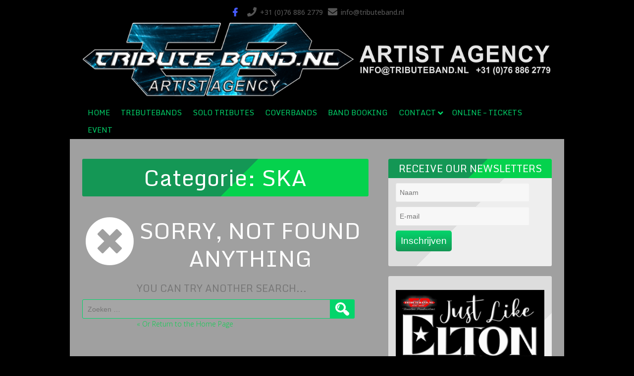

--- FILE ---
content_type: text/html; charset=UTF-8
request_url: https://www.tributeband.nl/category/ska/
body_size: 59639
content:
<!DOCTYPE html>
<html lang="nl-NL">
<head>
<meta charset="UTF-8" />
<meta name="viewport" content="width=device-width" />
<link rel="profile" href="http://gmpg.org/xfn/11" />
<link rel="pingback" href="https://www.tributeband.nl/xmlrpc.php" />
<title>SKA &#8211; Tributeband.nl</title>
<meta name='robots' content='max-image-preview:large' />
	<style>img:is([sizes="auto" i], [sizes^="auto," i]) { contain-intrinsic-size: 3000px 1500px }</style>
	<link rel='dns-prefetch' href='//cdnjs.cloudflare.com' />
<link rel='dns-prefetch' href='//fonts.googleapis.com' />
<link rel='dns-prefetch' href='//code.jquery.com' />
<link rel="alternate" type="application/rss+xml" title="Tributeband.nl &raquo; feed" href="https://www.tributeband.nl/feed/" />
<link rel="alternate" type="application/rss+xml" title="Tributeband.nl &raquo; reacties feed" href="https://www.tributeband.nl/comments/feed/" />
<link rel="alternate" type="application/rss+xml" title="Tributeband.nl &raquo; SKA categorie feed" href="https://www.tributeband.nl/category/ska/feed/" />
<script>
window._wpemojiSettings = {"baseUrl":"https:\/\/s.w.org\/images\/core\/emoji\/16.0.1\/72x72\/","ext":".png","svgUrl":"https:\/\/s.w.org\/images\/core\/emoji\/16.0.1\/svg\/","svgExt":".svg","source":{"concatemoji":"https:\/\/www.tributeband.nl\/wp-includes\/js\/wp-emoji-release.min.js?ver=6.8.3"}};
/*! This file is auto-generated */
!function(s,n){var o,i,e;function c(e){try{var t={supportTests:e,timestamp:(new Date).valueOf()};sessionStorage.setItem(o,JSON.stringify(t))}catch(e){}}function p(e,t,n){e.clearRect(0,0,e.canvas.width,e.canvas.height),e.fillText(t,0,0);var t=new Uint32Array(e.getImageData(0,0,e.canvas.width,e.canvas.height).data),a=(e.clearRect(0,0,e.canvas.width,e.canvas.height),e.fillText(n,0,0),new Uint32Array(e.getImageData(0,0,e.canvas.width,e.canvas.height).data));return t.every(function(e,t){return e===a[t]})}function u(e,t){e.clearRect(0,0,e.canvas.width,e.canvas.height),e.fillText(t,0,0);for(var n=e.getImageData(16,16,1,1),a=0;a<n.data.length;a++)if(0!==n.data[a])return!1;return!0}function f(e,t,n,a){switch(t){case"flag":return n(e,"\ud83c\udff3\ufe0f\u200d\u26a7\ufe0f","\ud83c\udff3\ufe0f\u200b\u26a7\ufe0f")?!1:!n(e,"\ud83c\udde8\ud83c\uddf6","\ud83c\udde8\u200b\ud83c\uddf6")&&!n(e,"\ud83c\udff4\udb40\udc67\udb40\udc62\udb40\udc65\udb40\udc6e\udb40\udc67\udb40\udc7f","\ud83c\udff4\u200b\udb40\udc67\u200b\udb40\udc62\u200b\udb40\udc65\u200b\udb40\udc6e\u200b\udb40\udc67\u200b\udb40\udc7f");case"emoji":return!a(e,"\ud83e\udedf")}return!1}function g(e,t,n,a){var r="undefined"!=typeof WorkerGlobalScope&&self instanceof WorkerGlobalScope?new OffscreenCanvas(300,150):s.createElement("canvas"),o=r.getContext("2d",{willReadFrequently:!0}),i=(o.textBaseline="top",o.font="600 32px Arial",{});return e.forEach(function(e){i[e]=t(o,e,n,a)}),i}function t(e){var t=s.createElement("script");t.src=e,t.defer=!0,s.head.appendChild(t)}"undefined"!=typeof Promise&&(o="wpEmojiSettingsSupports",i=["flag","emoji"],n.supports={everything:!0,everythingExceptFlag:!0},e=new Promise(function(e){s.addEventListener("DOMContentLoaded",e,{once:!0})}),new Promise(function(t){var n=function(){try{var e=JSON.parse(sessionStorage.getItem(o));if("object"==typeof e&&"number"==typeof e.timestamp&&(new Date).valueOf()<e.timestamp+604800&&"object"==typeof e.supportTests)return e.supportTests}catch(e){}return null}();if(!n){if("undefined"!=typeof Worker&&"undefined"!=typeof OffscreenCanvas&&"undefined"!=typeof URL&&URL.createObjectURL&&"undefined"!=typeof Blob)try{var e="postMessage("+g.toString()+"("+[JSON.stringify(i),f.toString(),p.toString(),u.toString()].join(",")+"));",a=new Blob([e],{type:"text/javascript"}),r=new Worker(URL.createObjectURL(a),{name:"wpTestEmojiSupports"});return void(r.onmessage=function(e){c(n=e.data),r.terminate(),t(n)})}catch(e){}c(n=g(i,f,p,u))}t(n)}).then(function(e){for(var t in e)n.supports[t]=e[t],n.supports.everything=n.supports.everything&&n.supports[t],"flag"!==t&&(n.supports.everythingExceptFlag=n.supports.everythingExceptFlag&&n.supports[t]);n.supports.everythingExceptFlag=n.supports.everythingExceptFlag&&!n.supports.flag,n.DOMReady=!1,n.readyCallback=function(){n.DOMReady=!0}}).then(function(){return e}).then(function(){var e;n.supports.everything||(n.readyCallback(),(e=n.source||{}).concatemoji?t(e.concatemoji):e.wpemoji&&e.twemoji&&(t(e.twemoji),t(e.wpemoji)))}))}((window,document),window._wpemojiSettings);
</script>
<link rel='stylesheet' id='acy_front_messages_css-css' href='https://www.tributeband.nl/wp-content/plugins/acymailing/media/css/front/messages.min.css?v=1767653579&#038;ver=6.8.3' media='all' />
<link rel='stylesheet' id='cf7-ds-clopy-to-clipboard-css-css' href='https://www.tributeband.nl/wp-content/plugins/cf7-data-source/add-ons/complementary-controls.addon/controls/copy-to-clipboard/styles.css?ver=1.8.4' media='all' />
<link rel='stylesheet' id='twb-open-sans-css' href='https://fonts.googleapis.com/css?family=Open+Sans%3A300%2C400%2C500%2C600%2C700%2C800&#038;display=swap&#038;ver=6.8.3' media='all' />
<link rel='stylesheet' id='twb-global-css' href='https://www.tributeband.nl/wp-content/plugins/form-maker/booster/assets/css/global.css?ver=1.0.0' media='all' />
<link rel='stylesheet' id='uacf7-spam-protection-css-css' href='https://www.tributeband.nl/wp-content/plugins/ultimate-addons-for-contact-form-7/addons/spam-protection/assets/css/spam-protection-style.css?ver=6.1.4' media='all' />
<style id='wp-emoji-styles-inline-css'>

	img.wp-smiley, img.emoji {
		display: inline !important;
		border: none !important;
		box-shadow: none !important;
		height: 1em !important;
		width: 1em !important;
		margin: 0 0.07em !important;
		vertical-align: -0.1em !important;
		background: none !important;
		padding: 0 !important;
	}
</style>
<link rel='stylesheet' id='wp-block-library-css' href='https://www.tributeband.nl/wp-includes/css/dist/block-library/style.min.css?ver=6.8.3' media='all' />
<style id='classic-theme-styles-inline-css'>
/*! This file is auto-generated */
.wp-block-button__link{color:#fff;background-color:#32373c;border-radius:9999px;box-shadow:none;text-decoration:none;padding:calc(.667em + 2px) calc(1.333em + 2px);font-size:1.125em}.wp-block-file__button{background:#32373c;color:#fff;text-decoration:none}
</style>
<link rel='stylesheet' id='grids-main-css' href='https://www.tributeband.nl/wp-content/plugins/grids/assets/css/grids.css?ver=1.3.11' media='all' />
<style id='global-styles-inline-css'>
:root{--wp--preset--aspect-ratio--square: 1;--wp--preset--aspect-ratio--4-3: 4/3;--wp--preset--aspect-ratio--3-4: 3/4;--wp--preset--aspect-ratio--3-2: 3/2;--wp--preset--aspect-ratio--2-3: 2/3;--wp--preset--aspect-ratio--16-9: 16/9;--wp--preset--aspect-ratio--9-16: 9/16;--wp--preset--color--black: #000000;--wp--preset--color--cyan-bluish-gray: #abb8c3;--wp--preset--color--white: #ffffff;--wp--preset--color--pale-pink: #f78da7;--wp--preset--color--vivid-red: #cf2e2e;--wp--preset--color--luminous-vivid-orange: #ff6900;--wp--preset--color--luminous-vivid-amber: #fcb900;--wp--preset--color--light-green-cyan: #7bdcb5;--wp--preset--color--vivid-green-cyan: #00d084;--wp--preset--color--pale-cyan-blue: #8ed1fc;--wp--preset--color--vivid-cyan-blue: #0693e3;--wp--preset--color--vivid-purple: #9b51e0;--wp--preset--gradient--vivid-cyan-blue-to-vivid-purple: linear-gradient(135deg,rgba(6,147,227,1) 0%,rgb(155,81,224) 100%);--wp--preset--gradient--light-green-cyan-to-vivid-green-cyan: linear-gradient(135deg,rgb(122,220,180) 0%,rgb(0,208,130) 100%);--wp--preset--gradient--luminous-vivid-amber-to-luminous-vivid-orange: linear-gradient(135deg,rgba(252,185,0,1) 0%,rgba(255,105,0,1) 100%);--wp--preset--gradient--luminous-vivid-orange-to-vivid-red: linear-gradient(135deg,rgba(255,105,0,1) 0%,rgb(207,46,46) 100%);--wp--preset--gradient--very-light-gray-to-cyan-bluish-gray: linear-gradient(135deg,rgb(238,238,238) 0%,rgb(169,184,195) 100%);--wp--preset--gradient--cool-to-warm-spectrum: linear-gradient(135deg,rgb(74,234,220) 0%,rgb(151,120,209) 20%,rgb(207,42,186) 40%,rgb(238,44,130) 60%,rgb(251,105,98) 80%,rgb(254,248,76) 100%);--wp--preset--gradient--blush-light-purple: linear-gradient(135deg,rgb(255,206,236) 0%,rgb(152,150,240) 100%);--wp--preset--gradient--blush-bordeaux: linear-gradient(135deg,rgb(254,205,165) 0%,rgb(254,45,45) 50%,rgb(107,0,62) 100%);--wp--preset--gradient--luminous-dusk: linear-gradient(135deg,rgb(255,203,112) 0%,rgb(199,81,192) 50%,rgb(65,88,208) 100%);--wp--preset--gradient--pale-ocean: linear-gradient(135deg,rgb(255,245,203) 0%,rgb(182,227,212) 50%,rgb(51,167,181) 100%);--wp--preset--gradient--electric-grass: linear-gradient(135deg,rgb(202,248,128) 0%,rgb(113,206,126) 100%);--wp--preset--gradient--midnight: linear-gradient(135deg,rgb(2,3,129) 0%,rgb(40,116,252) 100%);--wp--preset--font-size--small: 13px;--wp--preset--font-size--medium: 20px;--wp--preset--font-size--large: 36px;--wp--preset--font-size--x-large: 42px;--wp--preset--spacing--20: 0.44rem;--wp--preset--spacing--30: 0.67rem;--wp--preset--spacing--40: 1rem;--wp--preset--spacing--50: 1.5rem;--wp--preset--spacing--60: 2.25rem;--wp--preset--spacing--70: 3.38rem;--wp--preset--spacing--80: 5.06rem;--wp--preset--shadow--natural: 6px 6px 9px rgba(0, 0, 0, 0.2);--wp--preset--shadow--deep: 12px 12px 50px rgba(0, 0, 0, 0.4);--wp--preset--shadow--sharp: 6px 6px 0px rgba(0, 0, 0, 0.2);--wp--preset--shadow--outlined: 6px 6px 0px -3px rgba(255, 255, 255, 1), 6px 6px rgba(0, 0, 0, 1);--wp--preset--shadow--crisp: 6px 6px 0px rgba(0, 0, 0, 1);}:where(.is-layout-flex){gap: 0.5em;}:where(.is-layout-grid){gap: 0.5em;}body .is-layout-flex{display: flex;}.is-layout-flex{flex-wrap: wrap;align-items: center;}.is-layout-flex > :is(*, div){margin: 0;}body .is-layout-grid{display: grid;}.is-layout-grid > :is(*, div){margin: 0;}:where(.wp-block-columns.is-layout-flex){gap: 2em;}:where(.wp-block-columns.is-layout-grid){gap: 2em;}:where(.wp-block-post-template.is-layout-flex){gap: 1.25em;}:where(.wp-block-post-template.is-layout-grid){gap: 1.25em;}.has-black-color{color: var(--wp--preset--color--black) !important;}.has-cyan-bluish-gray-color{color: var(--wp--preset--color--cyan-bluish-gray) !important;}.has-white-color{color: var(--wp--preset--color--white) !important;}.has-pale-pink-color{color: var(--wp--preset--color--pale-pink) !important;}.has-vivid-red-color{color: var(--wp--preset--color--vivid-red) !important;}.has-luminous-vivid-orange-color{color: var(--wp--preset--color--luminous-vivid-orange) !important;}.has-luminous-vivid-amber-color{color: var(--wp--preset--color--luminous-vivid-amber) !important;}.has-light-green-cyan-color{color: var(--wp--preset--color--light-green-cyan) !important;}.has-vivid-green-cyan-color{color: var(--wp--preset--color--vivid-green-cyan) !important;}.has-pale-cyan-blue-color{color: var(--wp--preset--color--pale-cyan-blue) !important;}.has-vivid-cyan-blue-color{color: var(--wp--preset--color--vivid-cyan-blue) !important;}.has-vivid-purple-color{color: var(--wp--preset--color--vivid-purple) !important;}.has-black-background-color{background-color: var(--wp--preset--color--black) !important;}.has-cyan-bluish-gray-background-color{background-color: var(--wp--preset--color--cyan-bluish-gray) !important;}.has-white-background-color{background-color: var(--wp--preset--color--white) !important;}.has-pale-pink-background-color{background-color: var(--wp--preset--color--pale-pink) !important;}.has-vivid-red-background-color{background-color: var(--wp--preset--color--vivid-red) !important;}.has-luminous-vivid-orange-background-color{background-color: var(--wp--preset--color--luminous-vivid-orange) !important;}.has-luminous-vivid-amber-background-color{background-color: var(--wp--preset--color--luminous-vivid-amber) !important;}.has-light-green-cyan-background-color{background-color: var(--wp--preset--color--light-green-cyan) !important;}.has-vivid-green-cyan-background-color{background-color: var(--wp--preset--color--vivid-green-cyan) !important;}.has-pale-cyan-blue-background-color{background-color: var(--wp--preset--color--pale-cyan-blue) !important;}.has-vivid-cyan-blue-background-color{background-color: var(--wp--preset--color--vivid-cyan-blue) !important;}.has-vivid-purple-background-color{background-color: var(--wp--preset--color--vivid-purple) !important;}.has-black-border-color{border-color: var(--wp--preset--color--black) !important;}.has-cyan-bluish-gray-border-color{border-color: var(--wp--preset--color--cyan-bluish-gray) !important;}.has-white-border-color{border-color: var(--wp--preset--color--white) !important;}.has-pale-pink-border-color{border-color: var(--wp--preset--color--pale-pink) !important;}.has-vivid-red-border-color{border-color: var(--wp--preset--color--vivid-red) !important;}.has-luminous-vivid-orange-border-color{border-color: var(--wp--preset--color--luminous-vivid-orange) !important;}.has-luminous-vivid-amber-border-color{border-color: var(--wp--preset--color--luminous-vivid-amber) !important;}.has-light-green-cyan-border-color{border-color: var(--wp--preset--color--light-green-cyan) !important;}.has-vivid-green-cyan-border-color{border-color: var(--wp--preset--color--vivid-green-cyan) !important;}.has-pale-cyan-blue-border-color{border-color: var(--wp--preset--color--pale-cyan-blue) !important;}.has-vivid-cyan-blue-border-color{border-color: var(--wp--preset--color--vivid-cyan-blue) !important;}.has-vivid-purple-border-color{border-color: var(--wp--preset--color--vivid-purple) !important;}.has-vivid-cyan-blue-to-vivid-purple-gradient-background{background: var(--wp--preset--gradient--vivid-cyan-blue-to-vivid-purple) !important;}.has-light-green-cyan-to-vivid-green-cyan-gradient-background{background: var(--wp--preset--gradient--light-green-cyan-to-vivid-green-cyan) !important;}.has-luminous-vivid-amber-to-luminous-vivid-orange-gradient-background{background: var(--wp--preset--gradient--luminous-vivid-amber-to-luminous-vivid-orange) !important;}.has-luminous-vivid-orange-to-vivid-red-gradient-background{background: var(--wp--preset--gradient--luminous-vivid-orange-to-vivid-red) !important;}.has-very-light-gray-to-cyan-bluish-gray-gradient-background{background: var(--wp--preset--gradient--very-light-gray-to-cyan-bluish-gray) !important;}.has-cool-to-warm-spectrum-gradient-background{background: var(--wp--preset--gradient--cool-to-warm-spectrum) !important;}.has-blush-light-purple-gradient-background{background: var(--wp--preset--gradient--blush-light-purple) !important;}.has-blush-bordeaux-gradient-background{background: var(--wp--preset--gradient--blush-bordeaux) !important;}.has-luminous-dusk-gradient-background{background: var(--wp--preset--gradient--luminous-dusk) !important;}.has-pale-ocean-gradient-background{background: var(--wp--preset--gradient--pale-ocean) !important;}.has-electric-grass-gradient-background{background: var(--wp--preset--gradient--electric-grass) !important;}.has-midnight-gradient-background{background: var(--wp--preset--gradient--midnight) !important;}.has-small-font-size{font-size: var(--wp--preset--font-size--small) !important;}.has-medium-font-size{font-size: var(--wp--preset--font-size--medium) !important;}.has-large-font-size{font-size: var(--wp--preset--font-size--large) !important;}.has-x-large-font-size{font-size: var(--wp--preset--font-size--x-large) !important;}
:where(.wp-block-post-template.is-layout-flex){gap: 1.25em;}:where(.wp-block-post-template.is-layout-grid){gap: 1.25em;}
:where(.wp-block-columns.is-layout-flex){gap: 2em;}:where(.wp-block-columns.is-layout-grid){gap: 2em;}
:root :where(.wp-block-pullquote){font-size: 1.5em;line-height: 1.6;}
</style>
<link rel='stylesheet' id='contact-form-7-css' href='https://www.tributeband.nl/wp-content/plugins/contact-form-7/includes/css/styles.css?ver=6.1.4' media='all' />
<link rel='stylesheet' id='foobox-free-min-css' href='https://www.tributeband.nl/wp-content/plugins/foobox-image-lightbox/free/css/foobox.free.min.css?ver=2.7.41' media='all' />
<link rel='stylesheet' id='UGML-global-css-css' href='https://www.tributeband.nl/wp-content/plugins/ultimate-gallery-master/css/global.css?ver=6.8.3' media='all' />
<link rel='stylesheet' id='searchlight-style-css' href='https://www.tributeband.nl/wp-content/themes/searchlight-extend/style.css?ver=6.8.3' media='all' />
<link rel='stylesheet' id='searchlight-gfonts1-css' href='//fonts.googleapis.com/css?family=Open+Sans%3A300italic%2C400italic%2C600italic%2C700italic%2C800italic%2C400%2C300%2C600%2C700%2C800&#038;ver=6.8.3' media='all' />
<link rel='stylesheet' id='searchlight-gfonts2-css' href='//fonts.googleapis.com/css?family=Monda%3A400%2C700&#038;ver=6.8.3' media='all' />
<link rel='stylesheet' id='font-awesome5-css' href='https://www.tributeband.nl/wp-content/themes/searchlight-extend/css/fawsome-all.css?ver=6.8.3' media='all' />
<link rel='stylesheet' id='searchlight-responsive-css' href='https://www.tributeband.nl/wp-content/themes/searchlight-extend/style-responsive.css?ver=6.8.3' media='all' />
<link rel='stylesheet' id='d5-custom-style-css' href='https://www.tributeband.nl/wp-content/themes/searchlight-extend/css/custom-css.css?ver=6.8.3' media='all' />
<style id='d5-custom-style-inline-css'>
.credit { display: none;}.sti-menu li a.fbtextbo  { color: #8224e3; }.post-author, .post-date  { display: none; }.up-bottom-border { display: none; } .entrytext { background: none; }.site-title { color:#000000; }@media screen and (min-width: 1280px) {#site-container, #header-content { width:78%;} .box90, #container, #d5woocontainer, .breadcrumbs {width: 95%;}}body { background-image: url("");); background-color:#000000; background-repeat:no-repeat; background-position:top center; background-attachment:scroll;}#site-container { background-image: url(""); background-color:rgba(209,209,209,0.77); background-repeat:repeat; background-position:top left; background-attachment:scroll;}#header-content { background-image: url(""); background-color:#000000; background-repeat:repeat; background-position:top left; background-attachment:scroll;} #header-content  { border-color: #000000; }.box90.main-slider-box { width:100%;}.main-slider-box .main-slider { margin:0px auto;}.main-slider  .flex-control-paging li a.flex-active { background:rgba(221,51,51,0.75);}.d5woocontent { width: 100%; } .woorightsidebar { display: none; }#ecom-box-item .woocommerce ul.products li.product, .woocommerce-page ul.products li.product{}
</style>
<link rel='stylesheet' id='uacf7-frontend-style-css' href='https://www.tributeband.nl/wp-content/plugins/ultimate-addons-for-contact-form-7/assets/css/uacf7-frontend.css?ver=6.8.3' media='all' />
<link rel='stylesheet' id='uacf7-form-style-css' href='https://www.tributeband.nl/wp-content/plugins/ultimate-addons-for-contact-form-7/assets/css/form-style.css?ver=6.8.3' media='all' />
<link rel='stylesheet' id='uacf7-column-css' href='https://www.tributeband.nl/wp-content/plugins/ultimate-addons-for-contact-form-7/addons/column/grid/columns.css?ver=6.8.3' media='all' />
<link rel='stylesheet' id='jquery-ui-style-css' href='//code.jquery.com/ui/1.12.1/themes/base/jquery-ui.css?ver=6.8.3' media='all' />
<link rel='stylesheet' id='range-slider-style-css' href='https://www.tributeband.nl/wp-content/plugins/ultimate-addons-for-contact-form-7/addons/range-slider/css/style.css?ver=6.8.3' media='all' />
<link rel='stylesheet' id='uacf7-country-select-main-css' href='https://www.tributeband.nl/wp-content/plugins/ultimate-addons-for-contact-form-7/addons/country-dropdown/assets/css/countrySelect.min.css?ver=6.8.3' media='all' />
<link rel='stylesheet' id='uacf7-country-select-style-css' href='https://www.tributeband.nl/wp-content/plugins/ultimate-addons-for-contact-form-7/addons/country-dropdown/assets/css/style.css?ver=6.8.3' media='all' />
<link rel='stylesheet' id='grids-frontend-css' href='https://www.tributeband.nl/wp-content/plugins/grids/assets/css/frontend.css?ver=1.3.11' media='all' />
<link rel="stylesheet" type="text/css" href="https://www.tributeband.nl/wp-content/plugins/smart-slider-3/Public/SmartSlider3/Application/Frontend/Assets/dist/smartslider.min.css?ver=c397fa89" media="all">
<style data-related="n2-ss-2">div#n2-ss-2 .n2-ss-slider-1{display:grid;position:relative;}div#n2-ss-2 .n2-ss-slider-2{display:grid;position:relative;overflow:hidden;padding:0px 0px 0px 0px;border:0px solid RGBA(62,62,62,1);border-radius:0px;background-clip:padding-box;background-repeat:repeat;background-position:50% 50%;background-size:cover;background-attachment:scroll;z-index:1;}div#n2-ss-2:not(.n2-ss-loaded) .n2-ss-slider-2{background-image:none !important;}div#n2-ss-2 .n2-ss-slider-3{display:grid;grid-template-areas:'cover';position:relative;overflow:hidden;z-index:10;}div#n2-ss-2 .n2-ss-slider-3 > *{grid-area:cover;}div#n2-ss-2 .n2-ss-slide-backgrounds,div#n2-ss-2 .n2-ss-slider-3 > .n2-ss-divider{position:relative;}div#n2-ss-2 .n2-ss-slide-backgrounds{z-index:10;}div#n2-ss-2 .n2-ss-slide-backgrounds > *{overflow:hidden;}div#n2-ss-2 .n2-ss-slide-background{transform:translateX(-100000px);}div#n2-ss-2 .n2-ss-slider-4{place-self:center;position:relative;width:100%;height:100%;z-index:20;display:grid;grid-template-areas:'slide';}div#n2-ss-2 .n2-ss-slider-4 > *{grid-area:slide;}div#n2-ss-2.n2-ss-full-page--constrain-ratio .n2-ss-slider-4{height:auto;}div#n2-ss-2 .n2-ss-slide{display:grid;place-items:center;grid-auto-columns:100%;position:relative;z-index:20;-webkit-backface-visibility:hidden;transform:translateX(-100000px);}div#n2-ss-2 .n2-ss-slide{perspective:1500px;}div#n2-ss-2 .n2-ss-slide-active{z-index:21;}.n2-ss-background-animation{position:absolute;top:0;left:0;width:100%;height:100%;z-index:3;}div#n2-ss-2 .n2-ss-slide-limiter{max-width:2000px;}@media (min-width: 1200px){div#n2-ss-2 [data-hide-desktopportrait="1"]{display: none !important;}}@media (orientation: landscape) and (max-width: 1199px) and (min-width: 901px),(orientation: portrait) and (max-width: 1199px) and (min-width: 701px){div#n2-ss-2 [data-hide-tabletportrait="1"]{display: none !important;}}@media (orientation: landscape) and (max-width: 900px),(orientation: portrait) and (max-width: 700px){div#n2-ss-2 [data-hide-mobileportrait="1"]{display: none !important;}}</style>
<script>(function(){this._N2=this._N2||{_r:[],_d:[],r:function(){this._r.push(arguments)},d:function(){this._d.push(arguments)}}}).call(window);</script><script src="https://www.tributeband.nl/wp-content/plugins/smart-slider-3/Public/SmartSlider3/Application/Frontend/Assets/dist/n2.min.js?ver=c397fa89" defer async></script>
<script src="https://www.tributeband.nl/wp-content/plugins/smart-slider-3/Public/SmartSlider3/Application/Frontend/Assets/dist/smartslider-frontend.min.js?ver=c397fa89" defer async></script>
<script src="https://www.tributeband.nl/wp-content/plugins/smart-slider-3/Public/SmartSlider3/Slider/SliderType/Simple/Assets/dist/ss-simple.min.js?ver=c397fa89" defer async></script>
<script>_N2.r('documentReady',function(){_N2.r(["documentReady","smartslider-frontend","ss-simple"],function(){new _N2.SmartSliderSimple('n2-ss-2',{"admin":false,"background.video.mobile":1,"loadingTime":2000,"alias":{"id":0,"smoothScroll":0,"slideSwitch":0,"scroll":1},"align":"normal","isDelayed":0,"responsive":{"mediaQueries":{"all":false,"desktopportrait":["(min-width: 1200px)"],"tabletportrait":["(orientation: landscape) and (max-width: 1199px) and (min-width: 901px)","(orientation: portrait) and (max-width: 1199px) and (min-width: 701px)"],"mobileportrait":["(orientation: landscape) and (max-width: 900px)","(orientation: portrait) and (max-width: 700px)"]},"base":{"slideOuterWidth":200,"slideOuterHeight":300,"sliderWidth":200,"sliderHeight":300,"slideWidth":200,"slideHeight":300},"hideOn":{"desktopLandscape":false,"desktopPortrait":false,"tabletLandscape":false,"tabletPortrait":false,"mobileLandscape":false,"mobilePortrait":false},"onResizeEnabled":true,"type":"auto","sliderHeightBasedOn":"real","focusUser":1,"focusEdge":"auto","breakpoints":[{"device":"tabletPortrait","type":"max-screen-width","portraitWidth":1199,"landscapeWidth":1199},{"device":"mobilePortrait","type":"max-screen-width","portraitWidth":700,"landscapeWidth":900}],"enabledDevices":{"desktopLandscape":0,"desktopPortrait":1,"tabletLandscape":0,"tabletPortrait":1,"mobileLandscape":0,"mobilePortrait":1},"sizes":{"desktopPortrait":{"width":200,"height":300,"max":3000,"min":200},"tabletPortrait":{"width":200,"height":300,"customHeight":false,"max":1199,"min":200},"mobilePortrait":{"width":200,"height":300,"customHeight":false,"max":900,"min":200}},"overflowHiddenPage":0,"focus":{"offsetTop":"#wpadminbar","offsetBottom":""}},"controls":{"mousewheel":0,"touch":"horizontal","keyboard":0,"blockCarouselInteraction":1},"playWhenVisible":1,"playWhenVisibleAt":0.5,"lazyLoad":0,"lazyLoadNeighbor":0,"blockrightclick":0,"maintainSession":0,"autoplay":{"enabled":1,"start":1,"duration":2000,"autoplayLoop":1,"allowReStart":0,"reverse":0,"pause":{"click":1,"mouse":"0","mediaStarted":1},"resume":{"click":0,"mouse":"0","mediaEnded":1,"slidechanged":0},"interval":1,"intervalModifier":"loop","intervalSlide":"current"},"perspective":1500,"layerMode":{"playOnce":0,"playFirstLayer":1,"mode":"skippable","inAnimation":"mainInEnd"},"bgAnimations":0,"mainanimation":{"type":"vertical","duration":1500,"delay":0,"ease":"easeOutQuad","shiftedBackgroundAnimation":0},"carousel":1,"initCallbacks":function(){}})})});</script><script id="acy_front_messages_js-js-before">
var ACYM_AJAX_START = "https://www.tributeband.nl/wp-admin/admin-ajax.php";
            var ACYM_AJAX_PARAMS = "?action=acymailing_router&noheader=1&nocache=1769042560";
            var ACYM_AJAX = ACYM_AJAX_START + ACYM_AJAX_PARAMS;
</script>
<script src="https://www.tributeband.nl/wp-content/plugins/acymailing/media/js/front/messages.min.js?v=1767653580&amp;ver=6.8.3" id="acy_front_messages_js-js"></script>
<script src="https://www.tributeband.nl/wp-includes/js/jquery/jquery.min.js?ver=3.7.1" id="jquery-core-js"></script>
<script src="https://www.tributeband.nl/wp-includes/js/jquery/jquery-migrate.min.js?ver=3.4.1" id="jquery-migrate-js"></script>
<script src="https://www.tributeband.nl/wp-content/plugins/form-maker/booster/assets/js/circle-progress.js?ver=1.2.2" id="twb-circle-js"></script>
<script id="twb-global-js-extra">
var twb = {"nonce":"831e2b8a52","ajax_url":"https:\/\/www.tributeband.nl\/wp-admin\/admin-ajax.php","plugin_url":"https:\/\/www.tributeband.nl\/wp-content\/plugins\/form-maker\/booster","href":"https:\/\/www.tributeband.nl\/wp-admin\/admin.php?page=twb_form-maker"};
var twb = {"nonce":"831e2b8a52","ajax_url":"https:\/\/www.tributeband.nl\/wp-admin\/admin-ajax.php","plugin_url":"https:\/\/www.tributeband.nl\/wp-content\/plugins\/form-maker\/booster","href":"https:\/\/www.tributeband.nl\/wp-admin\/admin.php?page=twb_form-maker"};
</script>
<script src="https://www.tributeband.nl/wp-content/plugins/form-maker/booster/assets/js/global.js?ver=1.0.0" id="twb-global-js"></script>
<script src="https://www.tributeband.nl/wp-includes/js/dist/vendor/react.min.js?ver=18.3.1.1" id="react-js"></script>
<script src="https://www.tributeband.nl/wp-includes/js/dist/vendor/react-dom.min.js?ver=18.3.1.1" id="react-dom-js"></script>
<script src="https://www.tributeband.nl/wp-includes/js/dist/escape-html.min.js?ver=6561a406d2d232a6fbd2" id="wp-escape-html-js"></script>
<script src="https://www.tributeband.nl/wp-includes/js/dist/element.min.js?ver=a4eeeadd23c0d7ab1d2d" id="wp-element-js"></script>
<script src="https://www.tributeband.nl/wp-content/themes/searchlight-extend/js/menu.js?ver=6.8.3" id="searchlight-menu-style-js"></script>
<!--[if lt IE 9]>
<script src="https://www.tributeband.nl/wp-content/themes/searchlight-extend/js/html5.js?ver=6.8.3" id="searchlight-html5-js"></script>
<![endif]-->
<script src="https://www.tributeband.nl/wp-content/themes/searchlight-extend/js/fixedheader.js?ver=6.8.3" id="searchlight-fixed-header-js"></script>
<script src="https://www.tributeband.nl/wp-content/themes/searchlight-extend/js/jquery.matchHeight-min.js?ver=6.8.3" id="d5-eqheight-js"></script>
<script src="https://www.tributeband.nl/wp-content/themes/searchlight-extend/js/resppmenu.js?ver=6.8.3" id="d5-resppmenu-js"></script>
<script id="foobox-free-min-js-before">
/* Run FooBox FREE (v2.7.41) */
var FOOBOX = window.FOOBOX = {
	ready: true,
	disableOthers: false,
	o: {wordpress: { enabled: true }, countMessage:'image %index of %total', captions: { dataTitle: ["captionTitle","title","elementorLightboxTitle"], dataDesc: ["captionDesc","description","elementorLightboxDescription"] }, rel: '', excludes:'.fbx-link,.nofoobox,.nolightbox,a[href*="pinterest.com/pin/create/button/"]', affiliate : { enabled: false }},
	selectors: [
		".foogallery-container.foogallery-lightbox-foobox", ".foogallery-container.foogallery-lightbox-foobox-free", ".gallery", ".wp-block-gallery", ".wp-caption", ".wp-block-image", "a:has(img[class*=wp-image-])", ".post a:has(img[class*=wp-image-])", ".foobox"
	],
	pre: function( $ ){
		// Custom JavaScript (Pre)
		
	},
	post: function( $ ){
		// Custom JavaScript (Post)
		
		// Custom Captions Code
		
	},
	custom: function( $ ){
		// Custom Extra JS
		
	}
};
</script>
<script src="https://www.tributeband.nl/wp-content/plugins/foobox-image-lightbox/free/js/foobox.free.min.js?ver=2.7.41" id="foobox-free-min-js"></script>
<link rel="https://api.w.org/" href="https://www.tributeband.nl/wp-json/" /><link rel="alternate" title="JSON" type="application/json" href="https://www.tributeband.nl/wp-json/wp/v2/categories/29" /><link rel="EditURI" type="application/rsd+xml" title="RSD" href="https://www.tributeband.nl/xmlrpc.php?rsd" />
<meta name="generator" content="WordPress 6.8.3" />
<link rel="shortcut icon" href="https://www.tributeband.nl/wp-content/uploads/2017/09/LOGO-TB-2018-1.jpg" /><!-- Meta Pixel Code -->
<script>
!function(f,b,e,v,n,t,s)
{if(f.fbq)return;n=f.fbq=function(){n.callMethod?
n.callMethod.apply(n,arguments):n.queue.push(arguments)};
if(!f._fbq)f._fbq=n;n.push=n;n.loaded=!0;n.version='2.0';
n.queue=[];t=b.createElement(e);t.async=!0;
t.src=v;s=b.getElementsByTagName(e)[0];
s.parentNode.insertBefore(t,s)}(window, document,'script',
'https://connect.facebook.net/en_US/fbevents.js');
fbq('init', '1123352274527332');
fbq('track', 'PageView');
</script>
<noscript><img height="1" width="1" style="display:none"
src="https://www.facebook.com/tr?id=1123352274527332&ev=PageView&noscript=1"
/></noscript>
<!-- End Meta Pixel Code --><meta name="generator" content="Elementor 3.31.3; features: additional_custom_breakpoints, e_element_cache; settings: css_print_method-external, google_font-enabled, font_display-swap">
			<style>
				.e-con.e-parent:nth-of-type(n+4):not(.e-lazyloaded):not(.e-no-lazyload),
				.e-con.e-parent:nth-of-type(n+4):not(.e-lazyloaded):not(.e-no-lazyload) * {
					background-image: none !important;
				}
				@media screen and (max-height: 1024px) {
					.e-con.e-parent:nth-of-type(n+3):not(.e-lazyloaded):not(.e-no-lazyload),
					.e-con.e-parent:nth-of-type(n+3):not(.e-lazyloaded):not(.e-no-lazyload) * {
						background-image: none !important;
					}
				}
				@media screen and (max-height: 640px) {
					.e-con.e-parent:nth-of-type(n+2):not(.e-lazyloaded):not(.e-no-lazyload),
					.e-con.e-parent:nth-of-type(n+2):not(.e-lazyloaded):not(.e-no-lazyload) * {
						background-image: none !important;
					}
				}
			</style>
			<link rel="icon" href="https://www.tributeband.nl/wp-content/uploads/2019/04/cropped-TB-icoon-32x32.png" sizes="32x32" />
<link rel="icon" href="https://www.tributeband.nl/wp-content/uploads/2019/04/cropped-TB-icoon-192x192.png" sizes="192x192" />
<link rel="apple-touch-icon" href="https://www.tributeband.nl/wp-content/uploads/2019/04/cropped-TB-icoon-180x180.png" />
<meta name="msapplication-TileImage" content="https://www.tributeband.nl/wp-content/uploads/2019/04/cropped-TB-icoon-270x270.png" />

</head>

<body class="archive category category-ska category-29 wp-custom-logo wp-theme-searchlight-extend elementor-default elementor-kit-5395" >
	  <div id="resmwdt"></div>
      <div id ="header" class="siteheader headerleft">
      <div id ="header-content">
      <div id ="header-inn" class="box90">
               
        <div id="top-menu-con">
        <div class="social social-link"><a   class="sociallinkitem slicondefined"  href="https://www.facebook.com/Tributebands.nl.bookings/"  target="_blank"  ><span></span></a></div>        <div class="connumber"><a href="tel:+31 (0)76 886 2779" target="_blank" rel="nofollow">+31 (0)76 886 2779</a></div><div class="extranumber fa-envelope"><a href="mailto:info@tributeband.nl" target="_blank" rel="nofollow">info@tributeband.nl</a></div>  		<!--Login Form End-->
        <script type="text/javascript">jQuery(":input").attr("autocomplete","off");</script>
        </div>
         
        <!-- Site Titele and Description Goes Here -->
        		
        <a id="logotitlecon" href="https://www.tributeband.nl/"><img class="site-logo logotitle" src="https://www.tributeband.nl/wp-content/uploads/2023/01/WEBLOGO-TB-WIT-2-.png" title="Tributeband.nl" /><h1 class="site-title logotitle site-title-hidden">Tributeband.nl</h1><h2 class="site-tagline site-title-hidden">You Want The Best, We got the best</h2></a>		
          
        <!-- Site Main Menu Goes Here -->
        <div id="mobile-menu"></div>
        <nav id="main-menu-con">
		<div class="menu-menu-1-container"><ul id="menu-menu-1" class="menu"><li id="menu-item-14" class="menu-item menu-item-type-custom menu-item-object-custom menu-item-home menu-item-14"><a href="https://www.tributeband.nl/">HOME</a></li>
<li id="menu-item-54" class="menu-item menu-item-type-post_type menu-item-object-page menu-item-54"><a href="https://www.tributeband.nl/tributebands/">TRIBUTEBANDS</a></li>
<li id="menu-item-4768" class="menu-item menu-item-type-post_type menu-item-object-page menu-item-4768"><a href="https://www.tributeband.nl/theater-producties/">SOLO TRIBUTES</a></li>
<li id="menu-item-6602" class="menu-item menu-item-type-post_type menu-item-object-page menu-item-6602"><a href="https://www.tributeband.nl/coverbands-2/">COVERBANDS</a></li>
<li id="menu-item-5279" class="menu-item menu-item-type-post_type menu-item-object-page menu-item-5279"><a href="https://www.tributeband.nl/band-booking/">BAND BOOKING</a></li>
<li id="menu-item-18" class="menu-item menu-item-type-post_type menu-item-object-page menu-item-has-children menu-item-18"><a href="https://www.tributeband.nl/bands/">CONTACT</a>
<ul class="sub-menu">
	<li id="menu-item-764" class="menu-item menu-item-type-post_type menu-item-object-page menu-item-764"><a href="https://www.tributeband.nl/new-bands/">NEW BANDS</a></li>
	<li id="menu-item-1101" class="menu-item menu-item-type-post_type menu-item-object-page menu-item-1101"><a href="https://www.tributeband.nl/downloads-for-bands/">DOWNLOADS</a></li>
	<li id="menu-item-518" class="menu-item menu-item-type-post_type menu-item-object-page menu-item-518"><a href="https://www.tributeband.nl/over-ons/">OVER ONS</a></li>
</ul>
</li>
<li id="menu-item-1428" class="menu-item menu-item-type-custom menu-item-object-custom menu-item-1428"><a href="https://www.tributeband.nl/?page_id=1411">ONLINE &#8211; TICKETS</a></li>
<li id="menu-item-5058" class="menu-item menu-item-type-post_type menu-item-object-page menu-item-5058"><a href="https://www.tributeband.nl/event/">EVENT</a></li>
</ul></div>        </nav>
      </div><!-- header-inn -->
      </div><!-- header-content -->
      </div><!-- header -->
      <div class="headerheight"> </div>
      <div id="topadjust"></div>
      <div id="site-container">
      <div id="container" class="conarc">

<div id="content">

		<h1 class="page-title">Categorie: <span>SKA</span></h1>
		<div class="description"></div>
		<div class="clear">&nbsp;</div>

          
	 
 		        <div class="searchinfo box404">
        <h1 class="page-title fa-times-circle">SORRY, NOT FOUND ANYTHING</h1>
		<h3 class="arc-src"><span>You Can Try Another Search...</span></h3>
		<form role="search" method="get" class="search-form" action="https://www.tributeband.nl/">
				<label>
					<span class="screen-reader-text">Zoeken naar:</span>
					<input type="search" class="search-field" placeholder="Zoeken &hellip;" value="" name="s" />
				</label>
				<input type="submit" class="search-submit" value="Zoeken" />
			</form>		<p class="backhome"><a href="https://www.tributeband.nl/" >&laquo; Or Return to the Home Page</a></p>
        </div>
        <br />
     
	          	            
            
</div>		
<div id="right-sidebar" class="rsdidebar ">
<aside id="acym_subscriptionform_widget-3" class="widget widget_acym_subscriptionform_widget"><h3 class="widget-title">Receive our newsletters</h3><script type="text/javascript">
                window.addEventListener('DOMContentLoaded', (event) => {
acymModule['excludeValuesformAcym55031'] = [];
acymModule["excludeValuesformAcym55031"]["1"] = "Naam";
acymModule["excludeValuesformAcym55031"]["2"] = "E-mail";  });
                </script>	<div class="acym_module " id="acym_module_formAcym55031">
		<div class="acym_fulldiv" id="acym_fulldiv_formAcym55031" >
			<form enctype="multipart/form-data"
				  id="formAcym55031"
				  name="formAcym55031"
				  method="POST"
				  action="https://www.tributeband.nl/index.php?page=acymailing_front&amp;ctrl=frontusers&amp;noheader=1"
				  onsubmit="return submitAcymForm('subscribe','formAcym55031')">
				<div class="acym_module_form">
                    
<div class="acym_form">
    <div class="onefield fieldacy1 acyfield_text" id="field_1"><input autocomplete="name"  name="user[name]" placeholder="Naam" value="" data-authorized-content="{&quot;0&quot;:&quot;all&quot;,&quot;regex&quot;:&quot;&quot;,&quot;message&quot;:&quot;Onjuiste waarde voor het veld Naam&quot;}" type="text" class="cell"><div class="acym__field__error__block" data-acym-field-id="1"></div></div><div class="onefield fieldacy2 acyfield_text" id="field_2"><input autocomplete="email" id="email_field_550"  name="user[email]" placeholder="E-mail" value="" data-authorized-content="{&quot;0&quot;:&quot;all&quot;,&quot;regex&quot;:&quot;&quot;,&quot;message&quot;:&quot;Onjuiste waarde voor het veld E-mail&quot;}" required type="email" class="cell acym__user__edit__email"><ul acym-data-field="email_field_550" class="acym_email_suggestions" style="display: none;"></ul><div class="acym__field__error__block" data-acym-field-id="2"></div></div><div class="onefield fieldacycaptcha" id="field_captcha_formAcym55031"></div></div>

<p class="acysubbuttons">
	<noscript>
        Schakel javascript in om dit formulier in te dienen	</noscript>
    	<button type="submit"
			class="btn btn-primary button subbutton"
			onclick="try{ return submitAcymForm(&quot;subscribe&quot;,&quot;formAcym55031&quot;, &quot;acymSubmitSubForm&quot;); }catch(err){alert(&quot;The form could not be submitted &quot;+err);return false;}">
        Inschrijven	</button>
    </p>
				</div>

				<input type="hidden" name="ctrl" value="frontusers" />
				<input type="hidden" name="task" value="notask" />
				<input type="hidden" name="option" value="acymailing" />

                				<input type="hidden" name="ajax" value="1" />
				<input type="hidden" name="successmode" value="replace" />
				<input type="hidden" name="acy_source" value="widget __i__" />
				<input type="hidden" name="hiddenlists" value="7" />
				<input type="hidden" name="acyformname" value="formAcym55031" />
				<input type="hidden" name="acysubmode" value="widget_acym" />
				<input type="hidden" name="confirmation_message" value="THANK YOU" />

                			</form>
		</div>
	</div>
    </aside><aside id="block-5" class="widget widget_block"><div class="n2-section-smartslider fitvidsignore " data-ssid="2" tabindex="0" role="region" aria-label="Slider" style="height:300px;"><div id="n2-ss-2-align" class="n2-ss-align"><div class="n2-padding"><template id="n2-ss-2_t" data-loading-type="afterDelay" data-loading-delay="200"><div id="n2-ss-2" data-creator="Smart Slider 3" data-responsive="auto" class="n2-ss-slider n2-ow n2-has-hover n2notransition  ">
        <div class="n2-ss-slider-1 n2_ss__touch_element n2-ow">
            <div class="n2-ss-slider-2 n2-ow">
                                                <div class="n2-ss-slider-3 n2-ow">

                    <div class="n2-ss-slide-backgrounds n2-ow-all"><div class="n2-ss-slide-background" data-public-id="1" data-mode="fit"><div class="n2-ss-slide-background-image" data-blur="0" data-opacity="100" data-x="50" data-y="50" data-alt="" data-title=""><picture class="skip-lazy" data-skip-lazy="1"><img decoding="async" src="//www.tributeband.nl/wp-content/uploads/2017/09/2026-01-24-POSTER-BULLEKERK-ZAANDAM.jpg" alt="" title="" loading="lazy" class="skip-lazy" data-skip-lazy="1"></picture></div><div data-color="RGBA(255,255,255,0)" style="background-color: RGBA(255,255,255,0);" class="n2-ss-slide-background-color"></div></div><div class="n2-ss-slide-background" data-public-id="2" data-mode="fit" aria-hidden="true"><div class="n2-ss-slide-background-image" data-blur="0" data-opacity="100" data-x="50" data-y="50" data-alt="" data-title=""><picture class="skip-lazy" data-skip-lazy="1"><img decoding="async" src="//www.tributeband.nl/wp-content/uploads/2017/09/2026-01-31-POSTER-THEATERBAKKERIJ-GOUDA-1.jpg" alt="" title="" loading="lazy" class="skip-lazy" data-skip-lazy="1"></picture></div><div data-color="RGBA(255,255,255,0)" style="background-color: RGBA(255,255,255,0);" class="n2-ss-slide-background-color"></div></div><div class="n2-ss-slide-background" data-public-id="3" data-mode="fit" aria-hidden="true"><div class="n2-ss-slide-background-image" data-blur="0" data-opacity="100" data-x="50" data-y="50" data-alt="" data-title=""><picture class="skip-lazy" data-skip-lazy="1"><img decoding="async" src="//www.tributeband.nl/wp-content/uploads/2017/09/2026-02-21-Deurne-poster-A3.jpg" alt="" title="" loading="lazy" class="skip-lazy" data-skip-lazy="1"></picture></div><div data-color="RGBA(255,255,255,0)" style="background-color: RGBA(255,255,255,0);" class="n2-ss-slide-background-color"></div></div><div class="n2-ss-slide-background" data-public-id="4" data-mode="fit" aria-hidden="true"><div class="n2-ss-slide-background-image" data-blur="0" data-opacity="100" data-x="50" data-y="50" data-alt="" data-title=""><picture class="skip-lazy" data-skip-lazy="1"><img decoding="async" src="//www.tributeband.nl/wp-content/uploads/2025/12/2026-03-07-poster-A2-LOOS-ALARM-Rijsbergen.jpg" alt="" title="" loading="lazy" class="skip-lazy" data-skip-lazy="1"></picture></div><div data-color="RGBA(255,255,255,0)" style="background-color: RGBA(255,255,255,0);" class="n2-ss-slide-background-color"></div></div><div class="n2-ss-slide-background" data-public-id="5" data-mode="fit" aria-hidden="true"><div class="n2-ss-slide-background-image" data-blur="0" data-opacity="100" data-x="50" data-y="50" data-alt="" data-title=""><picture class="skip-lazy" data-skip-lazy="1"><img decoding="async" src="//www.tributeband.nl/wp-content/uploads/2017/09/2026-03-13-TM-BOSKOOP-POSTER-band.jpg" alt="" title="" loading="lazy" class="skip-lazy" data-skip-lazy="1"></picture></div><div data-color="RGBA(255,255,255,0)" style="background-color: RGBA(255,255,255,0);" class="n2-ss-slide-background-color"></div></div><div class="n2-ss-slide-background" data-public-id="6" data-mode="fit" aria-hidden="true"><div class="n2-ss-slide-background-image" data-blur="0" data-opacity="100" data-x="50" data-y="50" data-alt="" data-title=""><picture class="skip-lazy" data-skip-lazy="1"><img decoding="async" src="//www.tributeband.nl/wp-content/uploads/2017/09/2026-02-14-POSTER-METROPOOL-HENGELO-1.jpg" alt="" title="" loading="lazy" class="skip-lazy" data-skip-lazy="1"></picture></div><div data-color="RGBA(255,255,255,0)" style="background-color: RGBA(255,255,255,0);" class="n2-ss-slide-background-color"></div></div><div class="n2-ss-slide-background" data-public-id="7" data-mode="fit" aria-hidden="true"><div class="n2-ss-slide-background-image" data-blur="0" data-opacity="100" data-x="50" data-y="50" data-alt="" data-title=""><picture class="skip-lazy" data-skip-lazy="1"><img decoding="async" src="//www.tributeband.nl/wp-content/uploads/2017/09/2026-03-28-POSTER-CCXL-THEATER-VLISSINGEN.jpg" alt="" title="" loading="lazy" class="skip-lazy" data-skip-lazy="1"></picture></div><div data-color="RGBA(255,255,255,0)" style="background-color: RGBA(255,255,255,0);" class="n2-ss-slide-background-color"></div></div><div class="n2-ss-slide-background" data-public-id="8" data-mode="fit" aria-hidden="true"><div class="n2-ss-slide-background-image" data-blur="0" data-opacity="100" data-x="50" data-y="50" data-alt="" data-title=""><picture class="skip-lazy" data-skip-lazy="1"><img decoding="async" src="//www.tributeband.nl/wp-content/uploads/2017/09/2026-12-19-Bergen-op-Zoom-poster-A3.jpg" alt="" title="" loading="lazy" class="skip-lazy" data-skip-lazy="1"></picture></div><div data-color="RGBA(255,255,255,0)" style="background-color: RGBA(255,255,255,0);" class="n2-ss-slide-background-color"></div></div></div>                    <div class="n2-ss-slider-4 n2-ow">
                        <svg xmlns="http://www.w3.org/2000/svg" viewBox="0 0 200 300" data-related-device="desktopPortrait" class="n2-ow n2-ss-preserve-size n2-ss-preserve-size--slider n2-ss-slide-limiter"></svg><div data-first="1" data-slide-duration="0" data-id="542" data-slide-public-id="1" data-title="2026-01-24 POSTER BULLEKERK ZAANDAM" class="n2-ss-slide n2-ow  n2-ss-slide-542"><div role="note" class="n2-ss-slide--focus" tabindex="-1">2026-01-24 POSTER BULLEKERK ZAANDAM</div><div class="n2-ss-layers-container n2-ss-slide-limiter n2-ow"><div class="n2-ss-layer n2-ow n-uc-1YbkhuFbRdvR" data-sstype="slide" data-pm="default"></div></div></div><div data-slide-duration="0" data-id="544" data-slide-public-id="2" aria-hidden="true" data-title="2026-01-31 POSTER THEATERBAKKERIJ GOUDA" class="n2-ss-slide n2-ow  n2-ss-slide-544"><div role="note" class="n2-ss-slide--focus" tabindex="-1">2026-01-31 POSTER THEATERBAKKERIJ GOUDA</div><div class="n2-ss-layers-container n2-ss-slide-limiter n2-ow"><div class="n2-ss-layer n2-ow n-uc-GsGZPMqDEPCs" data-sstype="slide" data-pm="default"></div></div></div><div data-slide-duration="0" data-id="572" data-slide-public-id="3" aria-hidden="true" data-title="2026-02-21 Deurne poster A3" class="n2-ss-slide n2-ow  n2-ss-slide-572"><div role="note" class="n2-ss-slide--focus" tabindex="-1">2026-02-21 Deurne poster A3</div><div class="n2-ss-layers-container n2-ss-slide-limiter n2-ow"><div class="n2-ss-layer n2-ow n-uc-AiNf6zY81AeH" data-sstype="slide" data-pm="default"></div></div></div><div data-slide-duration="0" data-id="575" data-slide-public-id="4" aria-hidden="true" data-title="2026-03-07 poster A2 LOOS ALARM Rijsbergen" class="n2-ss-slide n2-ow  n2-ss-slide-575"><div role="note" class="n2-ss-slide--focus" tabindex="-1">2026-03-07 poster A2 LOOS ALARM Rijsbergen</div><div class="n2-ss-layers-container n2-ss-slide-limiter n2-ow"><div class="n2-ss-layer n2-ow n-uc-u4YyNlhCn8dB" data-sstype="slide" data-pm="default"></div></div></div><div data-slide-duration="0" data-id="569" data-slide-public-id="5" aria-hidden="true" data-title="2026-03-13 TM BOSKOOP POSTER band" class="n2-ss-slide n2-ow  n2-ss-slide-569"><div role="note" class="n2-ss-slide--focus" tabindex="-1">2026-03-13 TM BOSKOOP POSTER band</div><div class="n2-ss-layers-container n2-ss-slide-limiter n2-ow"><div class="n2-ss-layer n2-ow n-uc-xfU4yktMrQjh" data-sstype="slide" data-pm="default"></div></div></div><div data-slide-duration="0" data-id="564" data-slide-public-id="6" aria-hidden="true" data-title="2026-03-21 POSTER METROPOOL HENGELO" class="n2-ss-slide n2-ow  n2-ss-slide-564"><div role="note" class="n2-ss-slide--focus" tabindex="-1">2026-03-21 POSTER METROPOOL HENGELO</div><div class="n2-ss-layers-container n2-ss-slide-limiter n2-ow"><div class="n2-ss-layer n2-ow n-uc-UjEqhaisgJFY" data-sstype="slide" data-pm="default"></div></div></div><div data-slide-duration="0" data-id="563" data-slide-public-id="7" aria-hidden="true" data-title="2026-03-28 POSTER CCXL THEATER VLISSINGEN" class="n2-ss-slide n2-ow  n2-ss-slide-563"><div role="note" class="n2-ss-slide--focus" tabindex="-1">2026-03-28 POSTER CCXL THEATER VLISSINGEN</div><div class="n2-ss-layers-container n2-ss-slide-limiter n2-ow"><div class="n2-ss-layer n2-ow n-uc-iz3sBFwTAINO" data-sstype="slide" data-pm="default"></div></div></div><div data-slide-duration="0" data-id="573" data-slide-public-id="8" aria-hidden="true" data-title="2026-12-19 Bergen op Zoom poster A3" class="n2-ss-slide n2-ow  n2-ss-slide-573"><div role="note" class="n2-ss-slide--focus" tabindex="-1">2026-12-19 Bergen op Zoom poster A3</div><div class="n2-ss-layers-container n2-ss-slide-limiter n2-ow"><div class="n2-ss-layer n2-ow n-uc-w8S7tl1W9rQk" data-sstype="slide" data-pm="default"></div></div></div>                    </div>

                                    </div>
            </div>
        </div>
        </div></template><ss3-loader></ss3-loader></div></div><div class="n2_clear"></div></div></aside></div></div>
<div class="clear"></div>
<div id="footer">
	<div class="social social-link"><a   class="sociallinkitem slicondefined"  href="https://www.facebook.com/Tributebands.nl.bookings/"  target="_blank"  ><span></span></a></div>	<div id="footer-content" class="box90">
		<div id="footer-sidebar">
	<div class="footer-widgets"></div>
    <div class="footer-widgets"><aside id="nav_menu-2" class="widget widget_nav_menu"><div class="menu-menu-1-container"><ul id="menu-menu-2" class="menu"><li class="menu-item menu-item-type-custom menu-item-object-custom menu-item-home menu-item-14"><a href="https://www.tributeband.nl/">HOME</a></li>
<li class="menu-item menu-item-type-post_type menu-item-object-page menu-item-54"><a href="https://www.tributeband.nl/tributebands/">TRIBUTEBANDS</a></li>
<li class="menu-item menu-item-type-post_type menu-item-object-page menu-item-4768"><a href="https://www.tributeband.nl/theater-producties/">SOLO TRIBUTES</a></li>
<li class="menu-item menu-item-type-post_type menu-item-object-page menu-item-6602"><a href="https://www.tributeband.nl/coverbands-2/">COVERBANDS</a></li>
<li class="menu-item menu-item-type-post_type menu-item-object-page menu-item-5279"><a href="https://www.tributeband.nl/band-booking/">BAND BOOKING</a></li>
<li class="menu-item menu-item-type-post_type menu-item-object-page menu-item-has-children menu-item-18"><a href="https://www.tributeband.nl/bands/">CONTACT</a>
<ul class="sub-menu">
	<li class="menu-item menu-item-type-post_type menu-item-object-page menu-item-764"><a href="https://www.tributeband.nl/new-bands/">NEW BANDS</a></li>
	<li class="menu-item menu-item-type-post_type menu-item-object-page menu-item-1101"><a href="https://www.tributeband.nl/downloads-for-bands/">DOWNLOADS</a></li>
	<li class="menu-item menu-item-type-post_type menu-item-object-page menu-item-518"><a href="https://www.tributeband.nl/over-ons/">OVER ONS</a></li>
</ul>
</li>
<li class="menu-item menu-item-type-custom menu-item-object-custom menu-item-1428"><a href="https://www.tributeband.nl/?page_id=1411">ONLINE &#8211; TICKETS</a></li>
<li class="menu-item menu-item-type-post_type menu-item-object-page menu-item-5058"><a href="https://www.tributeband.nl/event/">EVENT</a></li>
</ul></div></aside></div>
    <div class="footer-widgets"></div>
    <div class="footer-widgets"></div>	
</div>	</div> <!-- footer-content -->
	<div id="creditline">© 2023: Tributeband.nl, All Rights Reserved <span class="credit">| Searchlight Theme by: <a href="https://d5creation.com" target="_blank">D5 Creation</a> | Powered by: <a href="http://wordpress.org" target="_blank">WordPress</a></span></div>
</div> <!-- footer -->
<a href="#" class="go-top"></a>
<div class="clear"> </div>
</div>
<script type="speculationrules">
{"prefetch":[{"source":"document","where":{"and":[{"href_matches":"\/*"},{"not":{"href_matches":["\/wp-*.php","\/wp-admin\/*","\/wp-content\/uploads\/*","\/wp-content\/*","\/wp-content\/plugins\/*","\/wp-content\/themes\/searchlight-extend\/*","\/*\\?(.+)"]}},{"not":{"selector_matches":"a[rel~=\"nofollow\"]"}},{"not":{"selector_matches":".no-prefetch, .no-prefetch a"}}]},"eagerness":"conservative"}]}
</script>
<!-- begin visitor maps  -->
<script type="text/javascript">
//<![CDATA[
function wo_map_console(url) {
  window.open(url,"wo_map_console","height=650,width=800,toolbar=no,statusbar=no,scrollbars=yes").focus();
}
//]]>
</script>
<!-- end visitor maps -->
			<script>
				const lazyloadRunObserver = () => {
					const lazyloadBackgrounds = document.querySelectorAll( `.e-con.e-parent:not(.e-lazyloaded)` );
					const lazyloadBackgroundObserver = new IntersectionObserver( ( entries ) => {
						entries.forEach( ( entry ) => {
							if ( entry.isIntersecting ) {
								let lazyloadBackground = entry.target;
								if( lazyloadBackground ) {
									lazyloadBackground.classList.add( 'e-lazyloaded' );
								}
								lazyloadBackgroundObserver.unobserve( entry.target );
							}
						});
					}, { rootMargin: '200px 0px 200px 0px' } );
					lazyloadBackgrounds.forEach( ( lazyloadBackground ) => {
						lazyloadBackgroundObserver.observe( lazyloadBackground );
					} );
				};
				const events = [
					'DOMContentLoaded',
					'elementor/lazyload/observe',
				];
				events.forEach( ( event ) => {
					document.addEventListener( event, lazyloadRunObserver );
				} );
			</script>
			<link rel='stylesheet' id='style_email_spellchecker-css' href='https://www.tributeband.nl/wp-content/plugins/acymailing/media/css/libraries/email-misspelled.min.css?v=1070&#038;ver=6.8.3' media='all' />
<link rel='stylesheet' id='style_acymailing_module-css' href='https://www.tributeband.nl/wp-content/plugins/acymailing/media/css/module.min.css?v=1070&#038;ver=6.8.3' media='all' />
<script id="cf7-ds-clopy-to-clipboard-js-js-extra">
var cf7_ds_clopy_to_clipboard = {"copied":"copied"};
</script>
<script src="https://www.tributeband.nl/wp-content/plugins/cf7-data-source/add-ons/complementary-controls.addon/controls/copy-to-clipboard/script.js?ver=1.8.4" id="cf7-ds-clopy-to-clipboard-js-js"></script>
<script src="https://www.tributeband.nl/wp-includes/js/dist/hooks.min.js?ver=4d63a3d491d11ffd8ac6" id="wp-hooks-js"></script>
<script src="https://www.tributeband.nl/wp-includes/js/dist/i18n.min.js?ver=5e580eb46a90c2b997e6" id="wp-i18n-js"></script>
<script id="wp-i18n-js-after">
wp.i18n.setLocaleData( { 'text direction\u0004ltr': [ 'ltr' ] } );
</script>
<script src="https://www.tributeband.nl/wp-content/plugins/contact-form-7/includes/swv/js/index.js?ver=6.1.4" id="swv-js"></script>
<script id="contact-form-7-js-translations">
( function( domain, translations ) {
	var localeData = translations.locale_data[ domain ] || translations.locale_data.messages;
	localeData[""].domain = domain;
	wp.i18n.setLocaleData( localeData, domain );
} )( "contact-form-7", {"translation-revision-date":"2025-11-30 09:13:36+0000","generator":"GlotPress\/4.0.3","domain":"messages","locale_data":{"messages":{"":{"domain":"messages","plural-forms":"nplurals=2; plural=n != 1;","lang":"nl"},"This contact form is placed in the wrong place.":["Dit contactformulier staat op de verkeerde plek."],"Error:":["Fout:"]}},"comment":{"reference":"includes\/js\/index.js"}} );
</script>
<script id="contact-form-7-js-before">
var wpcf7 = {
    "api": {
        "root": "https:\/\/www.tributeband.nl\/wp-json\/",
        "namespace": "contact-form-7\/v1"
    },
    "cached": 1
};
</script>
<script src="https://www.tributeband.nl/wp-content/plugins/contact-form-7/includes/js/index.js?ver=6.1.4" id="contact-form-7-js"></script>
<script src="https://cdnjs.cloudflare.com/ajax/libs/jqueryui/1.12.1/jquery-ui.min.js?ver=6.8.3" id="jquery-ui-js"></script>
<script src="https://www.tributeband.nl/wp-content/plugins/ultimate-addons-for-contact-form-7/addons/range-slider/js/range-slider.js?ver=6.8.3" id="uacf7-range-slider-js"></script>
<script src="https://www.tributeband.nl/wp-includes/js/jquery/ui/core.min.js?ver=1.13.3" id="jquery-ui-core-js"></script>
<script src="https://cdnjs.cloudflare.com/ajax/libs/jqueryui-touch-punch/0.2.3/jquery.ui.touch-punch.min.js?ver=6.8.3" id="touch-punch-js"></script>
<script src="https://www.tributeband.nl/wp-content/plugins/ultimate-addons-for-contact-form-7/addons/country-dropdown/assets/js/countrySelect.js" id="uacf7-country-select-library-js"></script>
<script src="https://www.tributeband.nl/wp-content/plugins/ultimate-addons-for-contact-form-7/addons/country-dropdown/assets/js/script.js" id="uacf7-country-select-script-js"></script>
<script id="pre-populate-script-js-extra">
var pre_populate_url = {"ajaxurl":"https:\/\/www.tributeband.nl\/wp-admin\/admin-ajax.php","nonce":"1f59d77788"};
</script>
<script src="https://www.tributeband.nl/wp-content/plugins/ultimate-addons-for-contact-form-7/addons/pre-populate-field/assets/js/pre-populate.js" id="pre-populate-script-js"></script>
<script src="https://www.tributeband.nl/wp-content/plugins/acymailing/media/js/libraries/email-misspelled.min.js?v=1070&amp;ver=6.8.3" id="acym_script1-js"></script>
<script src="https://www.tributeband.nl/wp-content/plugins/acymailing/media/js/module.min.js?v=1070&amp;ver=6.8.3" id="acym_script2-js"></script>
<script id="acym_script2-js-after">
if(typeof acymModule === 'undefined'){
            var acymModule = [];
			acymModule['emailRegex'] = /^[a-z0-9!#$%&\'*+\/=?^_`{|}~-]+(?:\.[a-z0-9!#$%&\'*+\/=?^_`{|}~-]+)*\@([a-z0-9-]+\.)+[a-z0-9]{2,20}$/i;
			acymModule['NAMECAPTION'] = 'Naam';
			acymModule['NAME_MISSING'] = 'Voer naam in';
			acymModule['EMAILCAPTION'] = 'E-mail';
			acymModule['VALID_EMAIL'] = 'Voer een geldig e-mailadres in';
			acymModule['VALID_EMAIL_CONFIRMATION'] = 'E-mailveld en e-mail bevestigingsveld moeten identiek zijn';
			acymModule['CAPTCHA_MISSING'] = 'De captcha is ongeldig, probeer het opnieuw';
			acymModule['NO_LIST_SELECTED'] = 'Selecteer de lijsten waarop je jezelf wil abonneren';
			acymModule['NO_LIST_SELECTED_UNSUB'] = 'Selecteer de lijsten waarvan je je wilt afmelden';
            acymModule['ACCEPT_TERMS'] = 'Controleer de Algemene voorwaarden / Privacybeleid';
        }
		
</script>
<style>:root{--grids-composer-cols:12;--grids-composer-rows:6;}</style><style id="grids-frontend-inline-css">@media screen and ( max-width:1024px ){.grids-area {--_ga-bg:var(--_ga-bg-tablet);--_ga-mw:var(--_ga-mw-tablet);--_ga-m:var(--_ga-m-tablet);--_ga-p:var(--_ga-p-tablet);--_ga-zi:var(--_ga-zi-tablet);--_ga-d:var(--_ga-d-tablet);}.grids-section {--_gs-bg:var(--_gs-bg-tablet);--_gs-mw:var(--_gs-mw-tablet);--_gs-m:var(--_gs-m-tablet);--_gs-p:var(--_gs-p-tablet);--_gs-bg-expand:var(--_gs-bg-expand-tablet);--_gs-zi:var(--_gs-zi-tablet);--_gs-d:var(--_gs-d-tablet);--_gs-min-height:var(--_gs-min-height-tablet);--_gs-height:var(--_gs-height-tablet);--_gs-gap:var(--_gs-gap-tablet);}}@media screen and ( max-width:768px ){.grids-area {--_ga-bg:var(--_ga-bg-mobile);--_ga-mw:var(--_ga-mw-mobile);--_ga-m:var(--_ga-m-mobile);--_ga-p:var(--_ga-p-mobile);--_ga-zi:var(--_ga-zi-mobile);--_ga-d:var(--_ga-d-mobile);}.grids-section {--_gs-bg:var(--_gs-bg-mobile);--_gs-mw:var(--_gs-mw-mobile);--_gs-m:var(--_gs-m-mobile);--_gs-p:var(--_gs-p-mobile);--_gs-bg-expand:var(--_gs-bg-expand-mobile);--_gs-zi:var(--_gs-zi-mobile);--_gs-d:var(--_gs-d-mobile);--_gs-min-height:var(--_gs-min-height-mobile);--_gs-height:var(--_gs-height-mobile);--_gs-gap:var(--_gs-gap-mobile);}}</style></body>
</html>

--- FILE ---
content_type: text/css
request_url: https://www.tributeband.nl/wp-content/themes/searchlight-extend/style.css?ver=6.8.3
body_size: 45945
content:
/*
Theme Name: Searchlight Extend
Theme URI: https://d5creation.com/theme/searchlight/

Author: D5 Creation
Author URI: https://d5creation.com/

Description: Searchlight is a CSS3 Powered and Latest WordPress Version Ready Responsive Theme.  Super Elegant and Professional Searchlight Theme will be adjusted automatically with all smart devices.  Searchlight is a Professional Quality Theme where you can set any Layout ( Left Sidebar, Right Sidebar, Full Width ), set Theme Colors to your own, set Social Links etc.  You can Visit the Searchlight Theme Page at http://d5creation/theme/searchlight and Demo at http://demo.d5creation.com/themes/?theme=Searchlight

Version: 4.9

Tags: two-columns, right-sidebar, left-sidebar, footer-widgets, rtl-language-support, featured-images, custom-header, custom-background, custom-menu, threaded-comments, sticky-post, front-page-post-form, entertainment, full-width-template, theme-options, translation-ready, blog, portfolio, education, food-and-drink

License: GNU General Public License v2 or later
License URI: http://www.gnu.org/licenses/gpl-2.0.html

Searchlight WordPress Theme, Copyright 2014: D5 Creation (www.d5creation.com)
Searchlight is distributed under the terms of the GNU GPL

Text Domain: searchlight

*/

/* =Reset default browser CSS. Based on work by Eric Meyer: http://meyerweb.com/eric/tools/css/reset/index.html
-------------------------------------------------------------- */

html, body, div, span, applet, object, iframe,
h1, h2, h3, h4, h5, h6, p, blockquote, pre,
a, abbr, acronym, address, big, cite, code,
del, dfn, em, font, ins, kbd, q, s, samp,
small, strike, strong, sub, sup, tt, var,
dl, dt, dd, ol, ul, li,
fieldset, form, label, legend,
table, caption, tbody, tfoot, thead, tr, th, td{border:0;font-family:inherit;font-size:100%;font-style:inherit;font-weight:inherit;margin:0;outline:0;padding:0;vertical-align:baseline;}
:focus{outline:0;}
body{line-height:1;}
ol,
ul{list-style:none;}
table{border-collapse:separate;border-spacing:0;}
caption, th, td{font-weight:normal;text-align:left;}
blockquote:before,
blockquote:after,
q:before,
q:after{content:"";}
blockquote,
q{quotes:"" "";}
a img{border:0;}
article,
aside,
details,
figcaption,
figure,
footer,
header,
hgroup,
menu,
nav,
section{display:block;}
.alignnone{margin:5px 20px 20px 0;}
.aligncenter,
div.aligncenter{display:block;margin:5px auto 5px auto;}
.alignright{float:right;margin:5px 0 20px 20px;}
.alignleft{float:left;margin:5px 20px 20px 0;}
.aligncenter{display:block;margin:5px auto 5px auto;}
a img.alignright{float:right;margin:5px 0 20px 20px;}
a img.alignnone{margin:5px 20px 20px 0;}
a img.alignleft{float:left;margin:5px 20px 20px 0;}
a img.aligncenter{display:block;margin-left:auto;margin-right:auto}
.wp-caption{background:#ffffff;border:1px solid #f0f0f0;max-width:96%;padding:5px 3px 10px;text-align:center;}
.wp-caption.alignnone{margin:5px 20px 20px 0;}
.wp-caption.alignleft{margin:5px 20px 20px 0;}
.wp-caption.alignright{margin:5px 0 20px 20px;}
.wp-caption img{border:0 none;height:auto;margin:0;max-width:98.5%;padding:0;width:auto;}
.wp-caption p.wp-caption-text{font-size:11px;line-height:17px;margin:0;padding:0 4px 5px;}

body{color:#555555;  font-family:'Open Sans',Arial, sans-serif;  font-size:14px;line-height:1.5;word-wrap:break-word; font-weight: 100; min-width: 1280px; background: #ffffff; }
#site-container {background: #ffffff; overflow: hidden; margin: 0 auto; }
img{max-width:100%; height: auto; border:0 none;}
#container, #d5woocontainer{margin:40px auto;width:90%;}

#header{ width: 100%; margin:auto; top: 0; z-index: 9999; position: relative; }
#header-content{background: #ffffff;margin:auto; position: relative; display: block; border-top: 7px solid #05d24d; border-bottom: 1px solid #05d24d; width: 100%; min-height: 110px; height: auto; }
#header-inn{ display: block; margin: 0 auto; position: relative; min-height: 110px; height: auto; }

@media screen and (min-width: 1280px) { 

	/* Fixed Small Header
	-------------------------------------------------------------*/
	#header.smallheader { position: fixed; left: 0; top: 0; margin-top: 0; width: 100%; z-index: 9999999; border-radius: 0; }
	#header.smallheader #header-content, #header.smallheader #header-inn { min-height: 50px; height: 50px; border-top: none; border-radius: 0; }
	.smallheader #top-menu-con, .smallheader .site-tagline  { display: none; }
	.smallheader .logotitle { font-size: 20px; margin: 0; max-height: 35px; }

	/* Header Center Alignment
	-------------------------------------------------------------*/
	.headercenter #header-inn { display: flex; align-items: center; justify-content:center; flex-direction: column; }
	.headercenter #logotitlecon {width: auto; max-width: none; text-align: center; flex-direction: column; position: relative; left: auto; right: auto; }
	.headercenter .logotitle { margin:5px 0; }	
	.headercenter #main-menu-con {position: relative; right: auto; left: auto; }
	
	.headercenter.smallheader #header-inn {flex-direction: row; justify-content: space-between; align-items: flex-end; }
	.headercenter.smallheader #logotitlecon { position: absolute; left: 0; }
	.headerright.headercenter.smallheader #logotitlecon { position: absolute; right: 0; left: auto; }
	.headercenter.smallheader #main-menu-con {position: absolute; right: 0; }	
	

	/* Header Right Alignment
	-------------------------------------------------------------*/
	.headerright #logotitlecon{ text-align: right; justify-content: flex-end; left: auto; right: 0; }
	.headerright .logotitle{ margin:5px 0 5px 5px; order: 3; }
	.headerright #top-menu-con{float:left;}
	.headerright #main-menu-con {left:0; right:auto;}
}

#logotitlecon { display: flex; flex-wrap: wrap; align-items: center; max-width:29%; height: 100%; max-height: 100%; position: absolute; left: 0; bottom: 0; }
.logotitle {max-width: 100%; max-height: 100%;  width: auto; height:auto; order: 1; margin:5px 5px 5px 0; font-size: 35px; font-weight: bold; color:#f80f25; }
.site-logo.logotitle{}
.site-tagline { font-size: 19px; margin: 0; order: 2; }

.site-title-hidden{display:none;}
iframe { max-width: 100%; max-height: 100%; }
#content, .d5woocontent{float:left;width:calc(100% - 370px); min-width: 200px; }
#content-full{width:100%;}
.norightsidebar #content, .no-right-sidebar .d5woocontent{ width: 100%; }
.content-ver-sep{background:none repeat scroll 0 0 #CCCCCC;border-bottom:1px solid #ffffff;clear:both;height:1px;}
.lsep{background:url("images/lsep.png") no-repeat scroll center top transparent;clear:both;height:5px;margin:10px auto; max-width: 90%;}
#footer{ border-top:10px solid #141414;clear:both; width: 100%; background: linear-gradient(-45deg, #252525 50%, #373737 50%); background-size: 100% 100%; }
.versep{background:#141414;border-bottom:1px solid #141414;border-top:80px solid #333333;height:2px;}
#footer-content{margin:0 auto;}

.headerheight { display: block; clear: both; height: 1px; margin-bottom: -1px; }
#topadjust { display: block; position: relative; width: 100%; height: 0px; }
#resmwdt { width: 20px; height: 0px; background: transparent; visibility: hidden; }

/* Main Menu 
------------------------------------------------------------- */
#main-menu-con{color:#EEEEEE;line-height:1;width: auto; margin-top: 10px; font-family: 'Monda', sans-serif; position: absolute; right: 0; bottom: 0; }
#main-menu-con ul{list-style:none outside none; margin: 0; }
#main-menu-con li{float:left;position:relative;margin:0 1px;}
#main-menu-con a{color:#03d56b;display:inline-block;font-size:15px;padding:10px;position:relative;text-align:center;text-transform:uppercase; font-weight: 500; border-radius: 5px; opacity: 1; transition:all 1s;}
#main-menu-con a:hover,
#main-menu-con .selected a,
#main-menu-con .current-menu-item > a,
#main-menu-con .current-menu-ancestor > a,
#main-menu-con .current_page_item > a,
#main-menu-con .current_page_ancestor > a{background: #03d56b; color: #ffffff; border-radius: 5px 5px 0 0;}
#main-menu-con li ul{float:left;position:relative;margin:0;}
#main-menu-con ul ul,
.sub-menu, .sub-menu ul ul{display:none;float:left;left:0;position:absolute;background:#03d56b;padding:5px;z-index:10000; border-radius: 0 5px 5px 5px;}
#main-menu-con ul li ul li{margin:0;}
#main-menu-con ul ul ul{left:100%;top:0;}
#main-menu-con ul ul a{ border-bottom: 1px solid rgba(0, 0, 0, 0.15);color:#ffffff;padding:10px; width:210px;text-align:left;text-transform:none; font-weight: 100; border-radius: 0;}
#main-menu-con ul ul a:hover,
#main-menu-con ul ul .current-menu-item > a,
#main-menu-con ul ul .current-menu-ancestor > a,
#main-menu-con ul ul .current_page_item > a,
#main-menu-con ul ul .current_page_ancestor > a{background:rgba(0, 0, 0, 0.15);color:#EEEEEE; border-radius: 0; border-bottom: 1px solid rgba(255, 255, 255, 0.03);}
#main-menu-con ul ul  li:last-child > a {border: none;}
#main-menu-con .active { background: #03d56b; }
#main-menu-con ul li:hover > ul{display:block;}
#main-menu-con .menu-item-has-children a, #main-menu-con .page_item_has_children a { padding-right: 20px;  }
#main-menu-con li.menu-item-has-children > a:after, #main-menu-con li.page_item_has_children > a:after { content: '\f107'; font-size: 17px; right:5px; position: absolute; top: 50%; transform:translate(0px, -50%); }
#main-menu-con .menu-item-has-children ul li.menu-item-has-children > a:after, #main-menu-con .page_item_has_children ul li.menu-item-has-children > a:after { content: '\f105'; }
#main-menu-con .sub-menu li.smedge.menu-item-has-children > a::after, #main-menu-con .sub-menu li.smedge.page_item_has_children > a::after { content: '\f104'; left: 3px; right: auto; }

#main-menu-con li.smedge > ul { left:auto; right:0; border-radius: 5px 0 5px 5px; }
#main-menu-con li li.smedge > ul  { left:auto; right:100%; border-radius: 5px 0 5px 5px; }

#main-menu-con.gobottom { position: absolute; bottom:0; right: 0; }

#mobile-menu { color: #ffffff; background: #03D56B; padding: 7px 9px; display: none; cursor: pointer; z-index: 9; line-height: 1; position: absolute; left: 0; bottom: 0; }
#mobile-menu::before { content:'\f0c9'; font-size: 23px; }
#mobile-menu.yesclosebtn::before { content:'\f00d'; }

/* Top Menu
------------------------------------------------------------- */
#top-menu-con { display:flex; flex-wrap: wrap; align-items: center; justify-content: flex-end; width:auto; text-align: right; float: right; position:  relative; margin-left: -3px; }
#top-menu-con ul.menu {list-style:none; display: inline-flex; margin: 0; padding: 0; justify-content: center; align-items: center; }
#top-menu-con ul.menu ul{display: none;}
#top-menu-con .menu li{ position:relative; margin:0; display: inline-flex; align-items: center; }
#top-menu-con .menu a{color:#777777;display: inline-flex; align-items: center; font-size:13px; padding:5px 10px;position:relative;text-align:center; border-radius: 5px; font-weight: 500; opacity: 1; text-shadow: 0 1px 0 #ffffff; transition:all 1s; }
#top-menu-con .menu a:before { content: '\f105'; padding: 0 5px 0 0; font-size: 11px; }
#top-menu-con .menu a:hover { background: #dddddd; color: #777777; }
#top-menu-con.displaynone { display: none; }

/* Search Box 
------------------------------------------------------------- */
.search-form, #bbp-search-form div, #searchform, .woocommerce-product-search, .aws-container .aws-search-field { height: 39px; overflow: hidden; width: 100%; max-width: 550px; display: inline-flex;}
.search-form label{ margin: 0; width: calc(100% - 45px); }
#top-menu-con #searchform, #top-menu-con .aws-container .aws-search-field, #top-menu-con .search-form { display: inline-flex; width: auto; height: 29px; margin: 5px; }
#searchsubmit, .woocommerce-product-search button[type="submit"], input[type="submit"].search-submit, #bbp_search_submit, .woocommerce-product-search button[type="submit"]:hover, input[type="submit"].search-submit:hover, #bbp_search_submit:hover { background: #03d56b url("images/search.png") no-repeat scroll center center; background-size: auto 70%; border-radius: 0 3px 3px 0; box-shadow: none; font-size: 16px; font-weight: normal; margin: 0 0 0 -5px; padding: 4px 20px; text-indent: -90000px; vertical-align: top; height: 100%; min-height: 0px; min-width: 50px; width: 9%; top:0 !important; transition: all .5s;  }
input#s, .search-field, input[type="search"].search-field, #bbp_search { background: rgba(255,255,255,.05); border-radius: 3px 0 0 3px; vertical-align: top; max-width: 100%; min-width: 100px; height: 100%; padding: 5px 10px; width: 100%; border: 1px solid #03d56b; }
#searchsubmit:hover, input[type="submit"].search-submit:hover, #bbp_search_submit:hover, .woocommerce-product-search button[type="submit"]:hover { background-color: #039543; transform: none; }
#top-menu-con input#s:focus, #top-menu-con input[type="search"].search-field { background: #f7f7f7; color: #aaaaaa; max-width: none; min-width: 100px; width: 110px; }
#top-menu-con input[type="search"].search-field:focus { width: 170px; color: #555555; background: #ffffff; box-shadow: none; }


/* Contact Number and Extra
------------------------------------------------------------- */
.extranumber, .connumber {  display: flex; align-items: center;}
.extranumber, .connumber, .extranumber a, .connumber a { font-weight: 500; color: #555555; transition: all .5s; }
.connumber::before {content:'\f095'; font-size: 19px; margin-right: 7px;}
.extranumber::before {font-size: 19px; margin-right: 7px;}

.tmicenter, #top-menu-con #searchform, #header .social, .extranumber, .connumber { margin: 3px 5px; position: relative; }

#right-sidebar{float:right;width:auto;}
.widget{display:block;word-wrap:break-word; text-align: left;}
#right-sidebar .widget{background:#eeeeee; margin-bottom:20px;padding:15px; border-radius: 3px; overflow: hidden; background: linear-gradient(-45deg, #eeeeee 50%, #dddddd 50%); background-size: 100% 100%; width: 330px; }

.widget .widget-title{color:#05d24d;padding-bottom:5px;text-transform:uppercase; font-weight: 500;}
#right-sidebar .widget-title { margin: -15px -15px 5px; padding: 7px; color: #ffffff; text-align: center; }
#right-sidebar .widget-title, h1.page-title { background: #05d24d; background: linear-gradient(-45deg, #05d24d 50%, #149755 50%); background-size: 110% 100%; }

#right-sidebar .widget,
#right-sidebar .widget li,
#right-sidebar .widget a {color:#555555;text-decoration:none;}
#right-sidebar .widget a:hover{color:#333333;text-decoration:underline;}
#right-sidebar .widget ul{margin: 0 0 10px 15px;;}
#right-sidebar .widget li{list-style: square outside none; padding: 5px 0;}

#footer-sidebar{ display: flex; justify-content: center; flex-wrap: wrap; margin: 0 -20px; overflow:hidden; }
#footer-sidebar .footer-widgets{ width: calc(25% - 40px); margin: 0 20px; min-height: 1px; display: block; }
#footer-sidebar .widget{margin: 20px 0; width: 100%; }
#footer-sidebar .widget,
#footer-sidebar .widget li,
#footer-sidebar .widget a{color:#aaaaaa;text-decoration:none;}
#footer-sidebar .widget a:hover{color:#ffffff;text-decoration:underline;}
#footer-sidebar .widget ul, #footer-sidebar .widget ul { margin: 0 0 10px 15px; }
#footer-sidebar .widget li{list-style: square outside none; padding: 5px 0;}
.textwedget{width:100%;}

h1, h2, h2 a, h2 a:visited, h3, h4, h5, h6{line-height:1.25;margin:0 0 10px; text-decoration:none;}
h1,h2,h3,h4,h5,h6{clear:both;text-decoration:none; font-family:'Monda',Arial, sans-serif;}
.utext { text-transform: uppercase; }

hr{background-color:#CCCCCC;border:0;height:1px;margin-bottom:10px;}
ul, ol{margin:0 0 10px 25px;}
ul{list-style:square outside none;}
ol{list-style:decimal outside none;}
dl{margin:0 20px;}
dt{font-weight:bold;}
dd{margin-bottom:10px;}
strong{font-weight:bold;}
cite, i{font-style:italic;}
em { font-style: italic; }
blockquote cite,
blockquote em,
blockquote i{font-style:normal;}
pre{background:#ffffff;border-radius:5px 5px 5px 5px;color:#141414;line-height:18px;margin-bottom:18px;overflow:auto;padding:1.5em;}
abbr,
acronym{border-bottom:1px dotted #777777;cursor:help;}
sup,
sub{height:0;line-height:1;position:relative;vertical-align:baseline;font-size:70%;}
sup{bottom:1ex;}
sub{top:.5ex;}
address{background:#eeeeee;border:1px solid #dddddd;border-radius:3px;font-weight:500;margin-bottom:15px;padding:5px 10px;text-align:right;}
embed{max-width:100%;}

/* ================ Gallery Post ============== */
.gallery { margin: 0 -10px; text-align: center; display: flex; justify-content: center; flex-wrap: wrap; }
.gallery-item { margin: 20px 10px; display: inline-flex; border: 5px solid #eeeeee; flex-direction: column; align-items: center; justify-content: center; }
.gallery-item img { border: none !important; padding: 5px !important; margin: 0 !important; }
.gallery-caption{  clear:both;color:#333333;display:inline-flex; justify-content: center; margin:0 auto; padding:5px  10px; position:relative; width:100% }
.gallery-columns-1 .gallery-item {width: calc(100% - 20px);}
.gallery-columns-2 .gallery-item {width: calc(50% - 20px);}
.gallery-columns-3 .gallery-item {width: calc(33.333% - 20px);}
.gallery-columns-4 .gallery-item {width: calc(25% - 20px);}
.gallery-columns-5 .gallery-item {width: calc(20% - 20px);}
.gallery-columns-6 .gallery-item {width: calc(16.666% - 20px);}
.gallery-columns-7 .gallery-item {width: calc(14.285% - 20px);}
.gallery-columns-8 .gallery-item {width: calc(12.5% - 20px);}
.gallery-columns-9 .gallery-item {width: calc(11.111% - 20px);}
#content .gallery .attachment-cat-page{margin:0 auto;float:none}
.gallery-caption{ font-size: 15px; line-height: 1.3; }

.wp-block-gallery{ margin: 20px -10px; justify-content: center; }
.wp-block-gallery .blocks-gallery-item{ margin: 10px !important; }
.wp-block-gallery .blocks-gallery-item img{  }
.wp-block-gallery.columns-1 .blocks-gallery-item{ width: calc(100% - 20px); }
.wp-block-gallery.columns-2 .blocks-gallery-item{ width: calc(50% - 20px); }
.wp-block-gallery.columns-3 .blocks-gallery-item{ width: calc(33.333% - 20px); }
.wp-block-gallery.columns-4 .blocks-gallery-item{ width: calc(25% - 20px); }
.wp-block-gallery.columns-5 .blocks-gallery-item{ width: calc(20% - 20px); }
.wp-block-gallery.columns-6 .blocks-gallery-item{ width: calc(16.666% - 20px); }
.wp-block-gallery.columns-7 .blocks-gallery-item{ width: calc(14.285% - 20px); }
.wp-block-gallery.columns-8 .blocks-gallery-item{ width: calc(12.5% - 20px); }
.wp-block-gallery.columns-9 .blocks-gallery-item{ width: calc(11.111% - 20px); }

.wp-video, .wp-audio { max-width:  100%; margin-left: auto; margin-right: auto; }
.mejs-controls button { box-shadow:  none; }
video, audio { max-width: 100% !important; height: auto; }

.ytviditem { position: relative; padding-bottom: 56.25%; height: 0; }
.ytviditem iframe, .ytviditem object, .ytviditem embed { position: absolute; top: 0; left: 0; width: 100%; height: 100%; }

.mp4vidbox { position: relative; }
.playpause { position: absolute; top: 0; left: 0; width: 100%; height: 100%; display: flex; justify-content: center; align-items: center; font-size: 55px; cursor: pointer; }
.playpause::after { content: '\f144'; color: #ffffff; opacity: .3; font-weight: normal !important; transition: all .5s; text-shadow: 0 1px 0 #000000; }
.playrunning::after { content: '\f28b'; opacity: 0; }
.mp4vidbox:hover .playpause::after { opacity: .7; }
.mp4vidbox:hover .playrunning::after { opacity: .5; }

h1{font-size:30px;}
h2{font-size:23px;}
h3{font-size:20px;}
h4{font-size:17px;}
h5{font-size:15px;}
h6{font-size:13px;}
p{margin-bottom:15px;}

a {color:#05d24d; text-decoration:none;}
a:hover { color:#149755; }

b, strong{font-weight:bold;}
.displaynone{display:none;}
.clear{clear:both;}
table{background-color:#EEEEEE;border:1px solid #ffffff;border-radius:3px;padding:5px;min-width:200px;color:#333333;}
td{padding:5px 7px;vertical-align:top;}
th{font-weight:bold;line-height:1;padding:5px 7px;text-shadow:0 1px 0 rgba(255, 255, 255, 0.7);background:#CCCCCC;}

.calendar_wrap {background:#ffffff;box-shadow:none;}
#wp-calendar{width:100%;border:none; box-shadow: none; background:#ffffff; padding:  0; margin: 0; }
#wp-calendar th{text-align: center;}
#wp-calendar td{color:#555555; border: 1px solid #f6f6f6; text-align: center; position: relative; transition:  all .3s; }
#wp-calendar td:hover{background: #e6e6e6; }
#wp-calendar td#prev, #wp-calendar td#next, #wp-calendar td.pad {border:none; }
#wp-calendar caption{font-size:17px; font-weight: 700; text-align:center;}
#wp-calendar a { font-size: 15px; font-weight: 700; background: #ccc; display: block; line-height: 2.3; color: #555!important; margin: -5px -7px; }
#wp-calendar a:hover { background: #555555; color: #ffffff !important; }

caption{color:#555555;}
textarea, input[type="text"], input[type="password"], input[type="email"], input[type="number"], input[type="search"], input[type="tel"], input[type="url"], .titlewrap input, select{background:#f7f7f7;border-radius:3px;font-size:14px;padding:10px 7px;width:98%;border:1px solid #eeeeee;transition:all 1s; }
input[type="password"]{width:200px;}
textarea:focus, input[type="text"]:focus, input[type="password"]:focus, input[type="email"]:focus, input[type="number"]:focus, input[type="search"]:focus, input[type="tel"]:focus, input[type="url"]:focus, .titlewrap:focus input:focus, select:focus {background: #ffffff;}
button,
input[type="reset"],
input[type="button"],
input[type="submit"],
.contactcontainer input[type="submit"]{  background: #03d56b; background-image: linear-gradient(to bottom, #03d56b, #149755); border-radius: 5px; color: #ffffff; font-size: 19px; padding: 10px; text-decoration: none; border: none;cursor: pointer; }
button:hover,
input[type="reset"]:hover,
input[type="button"]:hover,
input[type="submit"]:hover,
.contactcontainer input[type="submit"]:hover { background: #149755; background-image: linear-gradient(to bottom, #149755, #03d56b); text-decoration: none; }
button:active,
input[type="reset"]:active,
input[type="button"]:active,
input[type="submit"]:active{position:relative;top:1px;}

.sticky:before{ content: "\f005 \f005 \f005"; letter-spacing: 10px; font-size: 20px; padding: 5px; display: block; text-align: center; background: #aaaaaa; color: #ffffff; border-radius: 5px 5px 0 0; }
.sticky .post-container { border-radius: 0 0 5px 5px; }
.gallery-caption{clear:both;width:95%;}
.bypostauthor{}
#container, #content, #content-full{font-size:14px;text-align:justify;}
#content-full #content { width: 100%; }
#content img,
#content-full img{height:auto;max-width:100%;vertical-align:middle;}
#content img.wp-smiley,
#content-full img.wp-smiley{border:none;box-shadow:none;}

.wpcf7-form input[type="submit"] { min-width: 150px; margin-left: 10px; }
.wpcf7 label { font-weight: 400; line-height: 2; width: 100%; max-width: 650px; }

.featured-boxs{ padding:0 0 10px;display:flex; justify-content: center; flex-wrap: wrap; margin: 70px -15px 0; }
.featured-box{ width:calc(25% - 30px); background: #ffffff; min-width: 200px; margin:0 15px 20px; text-align:justify;  border: 1px solid #EEEEEE; padding: 8px; border-radius: 5px; ransition:all 1s; position: relative;}
.featured-box:hover { background: #F6F6F6; margin-top: -10px;  }
.featured-box h3.ftitle{font-weight:100;font-size:25px;color:#141414; text-align: center; transition:all .5s; }
.featured-box:hover h3.ftitle { color:#05d24d; }

.bqpcontainer { padding: 30px 0 0; min-height: 300px; }
.bqpcontainer .tesheading { color: rgba(0, 0, 0, 0.7); }
.tesheading, .tesheading b, .tesheading strong, .tesheading em { vertical-align: top; }
.bqpcontainer .tesheading .read-more { margin: 10px 0 0 0; font-size: 20px; line-height: 1.5; padding: 5px 15px; position: absolute; right: 5%; border-radius: 3px;}
.bqpcontainer .tesheading .read-more:after { font-size: 20px;}
.bqpcontainer .featured-boxs{margin: 0 -12px 0; }
.bqpcontainer .featured-box { width:calc(50% - 24px); padding: 0; margin: 0 12px 40px; overflow: hidden; border-width: 1px 1px 5px 1px; border-style: solid; border-radius: 3px; border-color: #EEEEEE #EEEEEE #05d24d #EEEEEE;  }
.attachment-fpage-thumb { width: 100%; height: auto; position: relative; }
.fppost-content { padding: 7px; }
.fpost-box-ind .read-more {position: absolute; bottom: 0; right: 7px; }
.bqpcontainer .featured-box:hover { margin-top: 0; border-bottom: 5px solid #149755; }
.bqpcontainer .featured-box:hover .read-more {  background: #149755; }
.bqpcontainer .fpthumb {  }
.bqpcontainer .fpthumb img {  }
.fpthumb { width: 100%; overflow: hidden; margin-bottom: 15px; position: relative; }

.effect img { opacity:1; transform:scale(1); transition: all 0.2s ease-in; }
.effect:hover img { opacity:0.9; transform:scale(1.15); }

blockquote, q {background:#dddddd;background:rgba(200, 200, 200, 0.10);border-left:10px solid #CCCCCC;margin:20px 10px;padding:10px;quotes:'<<' '>>';}
blockquote:before, q:before {color:#CCCCCC;content:'\201C';font-size:4em;line-height:.1em;margin-right:.20em;vertical-align:-.4em; font-family: Georgia,serif;}
blockquote:after, q:after {color:#CCCCCC;content:'\201D';font-size:4em;line-height:.1em;margin-left:.20em;vertical-align:-.4em; font-family: Georgia,serif;}
blockquote p, q p {display:inline;}

#container .attachment-thumbnail{border:1px solid #aaaaaa;border-radius:3px 3px 3px 3px;margin:0px 15px 10px 0;padding:3px;float:left;}
#container .gallery .attachment-thumbnail{float:none;margin:5px auto;}

h1.page-title{font-size:40px; text-align:left;color:#149755; font-weight: 500;}
h1.page-title:empty{ display: none; }
.entrytext h1.page-title { color: #ffffff; margin: -25px -20px 15px; padding: 5px 20px; text-align: center; }
.woocommerce h1.page-title { color: #ffffff; padding: 5px 20px; text-align: center; border-radius: 3px; }
h2.post-title, h2.commentsbox, h3#reply-title, h2.post-title-color{font-size:35px;}
h2.commentsbox:before { font-size: 35px; padding-right: 10px; content: "\f086"; }
.conarc h1.page-title{font-size:45px; text-align:center;color:#ffffff;padding: 10px;border-radius: 3px; }

.searchinfo h1.page-title:before { font-size: 100px; position: absolute; width: 100px; margin-left: -110px; line-height: 1; } 
.searchinfo h3.arc-src, .searchinfo h1.page-title, .searchinfo #searchform, .searchinfo .backhome { padding-left: 110px; }
.searchinfo h1.page-title { background: transparent; }
.entrytext{padding:10px 20px 10px;}
h3.arc-src{text-transform:uppercase;color:#149755;font-size:20px;}
h3 span{color:#777777;}
.post, .hentry, .no-results{margin-bottom:40px;}

.post-container { border: 1px solid #EEEEEE; border-radius: 5px; overflow: hidden; }
.post-container .fpthumb { }
.post-container a { transition:all 2s; }
.post-container .fpthumb img { transition:all 2s; }
.post-container:hover .fpthumb img { transform:scale(1.15); }

.read-more{font-size: 13px; font-weight: 300; padding: 5px 7px; margin: 11px -7px 0 0; float: right; text-transform: uppercase; background: #05d24d; color: #ffffff; transition:all 1s; }
.read-more:after { content: "\f061"; font-size: 15px; padding-left: 5px; }
.read-more:hover { background: #149755; opacity: 1; color: #ffffff; }

.post-meta { display: table; font-weight: 500; margin: 5px 0 10px; line-height: 2;}
.post-meta span:before { padding-right: 5px;}
.post-meta span { padding-right: 20px;}

.up-bottom-border { background: #f9f9f9; border-top: 1px solid #eeeeee; display: block; padding: 5px 15px; margin-top: 15px; overflow: hidden; }
.up-bottom-border, .up-bottom-border a, .up-bottom-border a:hover { color: #777777; text-shadow: 0 1px 0 #ffffff; }
.page-link{font-weight:500; border-bottom: 1px solid #EEEEEE; padding: 10px 0;}
.page-link:before { font-size: 25px; margin-right: 5px; padding: 10px 0; position: relative; top: 3px; }
.page-link a{ background: #05d24d; border-radius: 150px 150px 150px 150px; color: #ffffff; padding: 3px 10px;}

.floatleft{float:left;width:47%; min-width: 200px;}
.floatright{float:right;width:47%; min-width: 200px;}

.up-bottom-border .floatleft { padding: 10px; text-align: left; font-weight: 700; }
.up-bottom-border .floatright { padding: 10px; text-align: right; font-weight: 700; }

.page-nav{ text-align: center; position: relative; display: flex; justify-content: center; align-items: center; flex-wrap: wrap; width: 100%; }
.page-link{font-weight: 500;}
.page-link::before { font-size: 23px; vertical-align: top; line-height: .9; margin-left: 5px; }
.page-link a{ background:#088446;padding:0 7px;color:#ffffff; font-size: 15px; vertical-align: top; }
.page-nav .alignright{ text-align:right; }
.page-nav .alignleft{ text-align:left; }
ul.page-numbers { list-style: none; margin: 5px auto; display: flex; justify-content: center; align-items: center; flex-wrap: wrap; }
.page-numbers li { display: inline-flex; justify-content: center; align-items: center; margin: 3px; }
.page-numbers li .page-numbers {  display: inline-flex; justify-content: center; align-items: center; color: #088446; font-size: 19px; padding: 3px 13px; font-weight: 300; border: 1px solid #088446; border-radius: 150%; transition: all .3s; }
.page-numbers li .page-numbers.current, .page-numbers li .page-numbers:hover { border: 1px solid #088446; color: #ffffff; background: #088446; text-decoration: none; }
.page-numbers li .prev.page-numbers, .page-numbers li .next.page-numbers{border:none; background-color: transparent !important; color: #088446 !important; font-size: 35px; }
.page-numbers .pagenavprevnext{ display: inline-flex; justify-content: center; align-items: center; }

.commentsbox { border-bottom: 1px solid #EEEEEE; }
#comments .commentlist{margin:0;}
#comments .watermark{color:rgba(150, 150, 150, 0.7);font-size:17px;text-align:center;text-shadow:none;text-transform:uppercase;}
#comments .comment-author cite,
#comments .comment-author cite a{color:#149755;letter-spacing:3px;font-style:normal;font-weight:bold;}
#comments img.avatar{border: 5px solid #ffffff; border-radius: 5px; box-shadow: 0 0 3px 0 #eeeeee; height: 80px; left: 0; position: absolute; width: 80px;}
#comments ul.children{padding:0;}

.comment-body{ background: #f6f6f6; border-radius: 5px; padding: 10px;}
.comment-body:after { border-bottom: 15px solid transparent; border-right: 15px solid #f6f6f6; border-top: 15px solid transparent; content: ""; margin: 0 0 0 -25px; position: absolute; top: 60px; }

#comments .commentlist li.comment{line-height:19px;margin:0 0 5px;padding:20px 0 0 100px;position:relative;}
#comments .comment-body p:last-child{margin-bottom:6px;}
#comments .comment-meta,
#comments .comment-meta a:link,
#comments .comment-meta a:visited{padding-bottom:10px;text-shadow:none;}
#comments .commentlist .children li{border-top:2px solid #ffffff;list-style:none outside none;margin:0 0 0 -25px;}
#comments .commentlist li:last-child{border-bottom:medium none;ist-style:none outside none;}
#comment-form{max-width:650px;}
#respond .required{color:#149755;font-weight:bold;position:absolute;}
#comments ol.commentlist, #comments li.commentlist{padding:0;list-style:none;}
#comments-list #respond{margin:0 0 18px 0;}
#comments-list ul #respond{margin:0;}
#cancel-comment-reply-link{font-weight:normal;line-height:18px;}
#respond input{margin:0 0 9px;}
#respond textarea{width:98%;}
#respond .form-allowed-tags{font-size:13px;line-height:18px;}
#respond .form-allowed-tags code{font-size:11px;}
#respond .form-submit{margin:12px 0;}
#respond .form-submit input{font-size:14px;width:auto;}

.go-top:after { content: '\f062'; }
.go-top { background: #03d56b; border-radius: 150px; bottom: 10px; color: #ffffff; display: none; font-size: 20px; opacity: 0.5;     padding: 10px; position: fixed; right: 10px; width: 45px; height: 45px; line-height: 1.3; text-align: center; transition:all 1s; }
.go-top:hover { opacity: .9;  color: #ffffff;}

#creditline{ background: #141414; color:#EEEEEE;font-size:13px; text-align:center; padding: 15px; }
#creditline a{font-weight:bold;}

.boxtoptitle { text-align: center; margin: 0 auto; font-size:38px; color: #777777; padding: 20px; }
.boxtopdes { text-align: center; margin: 0 auto; color: #aaaaaa; padding: 0 20px; }

.gallerycontainer .boxtoptitle { color: #ffffff; }
.gallerycontainer .boxtopdes { color: #ffffff; }

#client-box-item .boxtoptitle{ border-top: 1px solid #149755; }
.clntback { margin: 1px 0; padding: 10px 0; }
.clntback .clientslider ul.slides { padding: 10px 0; display: flex; justify-content: center; align-items: center; flex-wrap: wrap; }
.clntback .clientslider ul.slides.clisntslideon {display: block;}
.clntback .clientslider ul.slides li { text-align: center; border: 1px solid #f6f6f6; margin: 0 5px 7px; max-width: calc(14.28% - 10px); min-width: 150px; display: flex !important; justify-content: center; align-items: center; }
.clntback .clientslider ul.slides li img { display: inline-block; vertical-align: middle; padding: 5px; width: 100%; max-height: 100%; }
.clntback .clientslider .flex-direction-nav { margin-top:  10px; }


*, *:before, *:after { box-sizing: border-box; margin: 0; outline: medium none; padding: 0; vertical-align: middle;  }
*::before, *::after { font-family:FontAwesome, 'Font Awesome 5 Free', 'Font Awesome 5 Brands', WooCommerce, dashicons, Arial, Helvetica, SolaimanLipi, sans-serif; font-weight: 900 !important; }
.far, .far::before, .far::after { font-weight: 400 !important; }
[class*=" eicon-"], [class^="eicon"]{ font-weight: 400 !important; }
.fanormal::before, .fanormal::after {font-weight: normal !important;}
#wpadminbar *::before, #wpadminbar *::after {font-family: inherit;}
.dashicons::before, .dashicons::after{ font-family:dashicons, sans-serif; }

.box100 { width: 100%; display: block; clear: both; }
.box90 { width: 90%; display: block; margin: 0 auto; }
.box90-5 { margin:0 -5%; }
.nofrontpage .fpagesection { width: 100%; }

ul.lboxd{font-size:14px;}
ul.lboxd li{list-style:none;}
a.loginicon, a.loginicon:hover {display:block;float:right; }
a.loginicon::before, a.loginicon:hover::before { content: '\f2bd'; font-size: 35px; line-height: .89; }

ul.lboxd ul{background:#f7f7f7;display:none;padding:20px 40px 20px 20px;position:absolute;right:-20px;margin-top: 30px;;width:250px;z-index:99999; text-align: left; border-right: 5px solid #149755;}
.login-username input, .login-password input, .login-submit input, ul.lboxd button{display:block;position:relative;width:100%;}

ul.lboxd li:hover > ul{display:block;}
ul.lboxd label, label{display:inline-block;margin-bottom:5px;}

/* Text meant only for screen readers. */
.screen-reader-text { clip: rect(1px, 1px, 1px, 1px); position: absolute !important; height: 1px; width: 1px; overflow: hidden; }
.screen-reader-text:focus { background-color: #f1f1f1; border-radius: 3px; box-shadow: 0 0 2px 2px rgba(0, 0, 0, 0.6); clip: auto !important; color: #21759b; 	display: block; font-size: 14px; font-size: 0.875rem; font-weight: bold; height: auto; left: 5px; line-height: normal; padding: 15px 23px 14px; 	text-decoration: none; top: 5px; width: auto; z-index: 100000; /* Above WP toolbar. */ }

/* ================ Social Links ============== */
.social { display: flex; justify-content: center; align-items: center; flex-wrap: wrap; } 
.social a{ width: auto; transition:all .5s; }
.social a::before, .social a.sliconimg { background-color: rgba(0,0,0,0.35); font-size: 35px; display: inline-flex; align-items: center; justify-content: center; border-radius: 5px; height: 55px; width: 55px; margin: 5px; transition:all .5s; background: linear-gradient(-45deg, #111111 50%, rgba(0, 0, 0, 0.15) 50%); background-size: 100% 100%; }
.social a.sliconimg { background-color: rgba(0,0,0,0.35);}

.maintainance-mode .social a::before, .maintainance-mode .social a.sliconimg { background-color: rgba(17, 14, 14, 0.81); }

.social a:hover { transform: rotate(30deg); }
.social a.slicondefined::before{ content: '\f005'; }
.social a.sliconimg { background-position: center center; background-repeat: no-repeat; background-size: 80% auto; }

#header .social { display: inline-flex; width: auto; }
#header .social a::before { font-size: 17px; height: 25px; width: 25px; margin: 1px 2px; background: transparent; }
#header .social a.sliconimg{ height: 25px; width: 25px; margin: 1px 2px; background-color: transparent; }
#footer .social { padding: 10px; background: #333333; border-bottom: 1px solid #141414; }

.social-link span{ width: 0px !important; height: 0px !important; position: relative !important; margin: 0 !important; padding: 0 !important; left: 0 !important; right: auto !important; top: 0 !important; bottom: auto!important; display: block !important; }

.social-link a.slicondefined[href*="wordpress.org"]::before, 
.social-link a.slicondefined[href*="wordpress.com"]::before { content: '\f19a'; color:   #09b6db; }
.social-link a.slicondefined[href*="facebook.com"]::before { content: '\f39e'; color:   #455afa; }
.social-link a.slicondefined[href*="twitter.com"]::before { content: '\f099'; color:   #33ccff; }
.social-link a.slicondefined[href*="dribbble.com"]::before { content: '\f17d'; color:   #ea4c89; }
.social-link a.slicondefined[href*="plus.google.com"]::before { content: '\f0d5'; color:   #f32e0d; }
.social-link a.slicondefined[href*="pinterest.com"]::before { content: '\f0d2'; color:   #c8232c; }
.social-link a.slicondefined[href*="github.com"]::before { content: '\f113'; color:   #555555; }
.social-link a.slicondefined[href*="tumblr.com"]::before { content: '\f173'; color:   #455afa; }
.social-link a.slicondefined[href*="youtube.com"]::before { content: '\f167'; color:   #F90909; }
.social-link a.slicondefined[href*="flickr.com"]::before { content: '\f16e'; color:   #ff0084; }
.social-link a.slicondefined[href*="vimeo.com"]::before { content: '\f194'; color:   #1AB7EA; }
.social-link a.slicondefined[href*="instagram.com"]::before { content: '\f16d'; color:   #05ace3; }
.social-link a.slicondefined[href*="codepen.io"]::before { content: '\f1cb'; color:   #555555; }
.social-link a.slicondefined[href*="linkedin.com"]::before { content: '\f0e1'; color:   #05ace3; }
.social-link a.slicondefined[href*="vk.com"]::before { content: '\f189'; color:   #0895c4; }
.social-link a.slicondefined[href*="t.me"]::before { content: '\f3fe'; color:   #0680a8; }
.social-link a.slicondefined[href*="xing.com"]::before { content: '\f168'; color:   #b0d400; }
.social-link a.slicondefined[href*="yelp.com"]::before { content: '\f1e9'; color:   #d32323; }

/* 
==================== E-Commerce/WooCommerce ========== */
.ecom-box-part{ padding: 30px 0; position: relative; display: block; }
.ecom-part { margin: 20px auto 30px; display: block; text-align: center; }
.d5woospace { margin: 40px auto 20px; display: block; text-align:justify; }
.d5wooextra { margin: 20px auto 20px; display: block; text-align:justify; }
.woocommerce ul li, .woocommerce-page ul li { transition:all .5s; -moz-transition:all .5s; -o-transition:all .5s; -webkit-transition:all .5s; }
.ecom-part em { font-style: normal; }
.ecom-part h2.boxtoptitle { font-style: normal; color: #237504; font-size: 41px; font-weight: 400; }
.woocommerce ul.products li.product .woocommerce-loop-category__title, .woocommerce ul.products li.product .woocommerce-loop-product__title, .woocommerce ul.products li.product h3 {font-size: 20px; font-weight: 300;}
.ecom-part h3.about-us, .woocommerce ul.products li.product a, .woocommerce .woocommerce-info::before, .woocommerce .woocommerce-error::before, .woocommerce ul.products li.product .price, .woocommerce ul.products li.product .button, .woocommerce div.product p.price, .woocommerce div.product span.price { color: #54c203; }
.woocommerce span.onsale, .woocommerce ul.products li.product h3, .woocommerce div.product form.cart .button, .woocommerce-cart .wc-proceed-to-checkout 
a.checkout-button, .woocommerce .cart .button, .woocommerce .cart input.button, .woocommerce #payment #place_order, .woocommerce-page #payment #place_order, .woocommerce #respond input#submit, .woocommerce .d5woocontent a.button, .woocommerce button.button, .woocommerce input.button, .woocommerce #respond input#submit:hover, .woocommerce .d5woocontent a.button:hover, .woocommerce button.button:hover, .woocommerce input.button:hover { background-color: #54c203; }
.woocommerce ul.products li.product, .woocommerce-page ul.products li.product, .woocommerce div.product .product_title {  background-color: #237504; }
.woocommerce .product_meta { border: 1px solid #eeeeee; padding: 5px; border-radius: 3px; width: 100%; display:  table; }
.woocommerce .entrytext, .woocommerce-account .entrytext, .woocommerce-page .entrytext, .elementor-default .entrytext {background-image: none;}
.woocommerce-MyAccount-navigation ul { margin: 5px 0; padding: 0; }
.woocommerce-MyAccount-navigation .woocommerce-MyAccount-navigation-link { list-style:  none; }
.woocommerce-MyAccount-navigation .woocommerce-MyAccount-navigation-link a { font-size: 15px; text-transform: uppercase; background: #f6f6f6; margin: 0 0 3px; padding: 5px 7px; list-style: inside square none; border-radius: 3px; color:#237504; display:  list-item; transition: all .4s; }
.woocommerce-MyAccount-navigation .woocommerce-MyAccount-navigation-link a:hover { background: #237504; color: #ffffff; }
.woocommerce .woocommerce-info, .woocommerce .woocommerce-error, .woocommerce .woocommerce-message { border-color: #54c203; }
.woocommerce .d5woocontent a {color: #54c203; }
.woocommerce ul.products li.product h3 { color: #ffffff; padding: 5px; font-size: 25px; }
.woocommerce ul.products li.product .price del { display: inline-block; vertical-align: middle; margin-right: 15px; font-size: 15px; opacity: .7;  }
.woocommerce ul.products li.product .price { display: inline-block; vertical-align: middle; font-size: 17px; margin: 5px auto -5px; }
.woocommerce ul.products li.product .button { display: block; background-color: #eeeeee !important; border-radius: 0px; color:#333333 !important; }

.woocommerce ul.products li.product, .woocommerce-page ul.products li.product {  padding: 10px; text-align: center; }
.woocommerce ul.products li.product:hover, .woocommerce-page ul.products li.product:hover {  padding: 0px; background-color: transparent; transform: scale(1.05);}
.woocommerce ul.products li.product .price ins { text-decoration: none; }
.woocommerce div.product form.cart .button, .woocommerce-cart .wc-proceed-to-checkout a.checkout-button, .woocommerce .cart .button, .woocommerce .cart input.button, .woocommerce #payment #place_order, .woocommerce-page #payment #place_order, .woocommerce #respond input#submit, .woocommerce .d5woocontent a.button, .woocommerce button.button, .woocommerce input.button, .woocommerce #respond input#submit:hover, .woocommerce .d5woocontent a.button:hover, .woocommerce button.button:hover, .woocommerce input.button:hover, .woocommerce div.product .product_title { border-radius: 0px; color: #ffffff !important; }
.woocommerce .content table.cart td.actions .input-text, .woocommerce table.cart td.actions .input-text, .woocommerce-page .content table.cart td.actions .input-text, .woocommerce-page table.cart td.actions .input-text { width: 150px; }
.woocommerce-cart table.cart td.actions .coupon .input-text { padding: 8px 6px 9px;  }
#right-sidebar .woocommerce ul { margin: 0 0 20px 0;  }
#right-sidebar .woocommerce ul, #right-sidebar .woocommerce li { list-style: none; }
#right-sidebar .woocommerce *::before {   }
.wccart-icon::before { font-size: 15px; line-height: 0; margin-right: 5px; }
#main-menu-con a.wccart-icon { background-color: #237504; color: #ffffff; font-weight: 500; border-radius: 5px 5px 0 0; display: flex; justify-content: center; align-items: center; }
.woocommerce ins { text-decoration: none; }
.woocommerce div.product .product_title { text-align: center; font-weight:500; padding: 5px; }
.woocommerce .quantity .qty { padding: 7px 3px 8px 5px; text-align: center; width: 70px; }
.ecom-part .boxtopdes { padding: 0; }
.ecom-part h3.about-us { font-style: normal;  font-size: 25px; }
.woocommerce .pswp__caption__center { font-size: 17px; text-align: center; }
.pswp__ui--idle .pswp__button--arrow--left, .pswp__ui--idle .pswp__button--arrow--right{ background: transparent; }

.woocommerce #comments{ margin: 0; }
.woocommerce #review_form #respond {max-width: 650px;}
.single_add_to_cart_button.button.alt { min-height: 35px; }
.woocommerce p.stars a {font-size: 25px;margin: 0 5px 0 0;}
.woocommerce-form.woocommerce-form-login.login { max-width: 500px; }


/* 
==================== Front Page Extra ========== */
.fpagecbox, .extracontainer { padding: 10px 0; margin: 0 auto; display: block; position: relative; }
.fpagecbox img {height: auto;}

/* 
/* 
==================== Breadcrumbs ========== */
.breadcrumbs { margin: 5px auto 0; width: 90%; font-weight: 500; }
.breadcrumbs h2.trail-browse {margin-right: 5px;}
.breadcrumbs .trail-browse, .breadcrumbs .trail-items, .breadcrumbs .trail-items li { display: inline-block; margin:  0; 			padding: 0; border: none; background:  transparent; text-indent: 0; }
.breadcrumbs .trail-browse { font-size: 15px; font-style:  inherit; font-weight: inherit; color: inherit; }
.breadcrumbs .trail-items { list-style: none; }
.trail-items li::after { content: "\002f"; padding: 0 3px; }
.trail-items li:last-of-type::after { display: none; }

--- FILE ---
content_type: text/css
request_url: https://www.tributeband.nl/wp-content/themes/searchlight-extend/style-responsive.css?ver=6.8.3
body_size: 4330
content:
/* Searchlight Theme by D5 Creation, www.d5creation.com
/* =Responsive Design 
-------------------------------------------------------------- */

/* Responsive Styles */

@media screen and (max-width: 1279px) {
	body { min-width: 100%; }
	.box90, #container {width: 95%;}
	
	#header-inn { display: flex; align-items: center; justify-content:center; flex-direction: column; }
	#logotitlecon { width: auto; max-width: none; text-align: center; position: relative; left: auto; right: auto; flex-direction: column; }	
	.logotitle {float: none; margin: 0 auto; }
	#logotitlecon .logotitle.site-logo { max-width: 400px; }
	#main-menu-con {position: relative; top: auto; right: auto; }
	#header.smallheader { position: relative; }
	#topadjust {height: 0px !important;}
	#top-menu-con {justify-content: center;}
	#main-menu-con a { font-size: 13px; font-weight: 300; padding: 10px; }
	.fslidertitle { font-size: 23px; }
	.fslidersubtitle { font-size: 19px; }
	.fslidedescription { font-size: 15px;}
	h1, .boxtoptitle, .tesheading, .entrytext h1.page-title {font-size:27px;}
	h2, .featured-box h3.ftitle, h2.post-title, h2.commentsbox, h3#reply-title, h2.post-title-color{font-size:23px;}
	h3{font-size:19px;}
	h4{font-size:17px;}
	.clntback .clientslider ul li img { padding: 0 10px; }
	.sti-menu li a h2 { top: 100px; }
	.sti-icon:before { font-size: 45px; }
		
	#footer-sidebar{ margin: 0 -10px; }
	#footer-sidebar .footer-widgets{ width: calc(25% - 20px); margin: 0 10px; min-width: 250px; }
}

@media screen and (max-width: 1023px) {
	#resmwdt { width: 9px; }
	#logotitlecon{ padding: 3px 0 3px 70px; max-width: 500px; }	
	#top-menu-con input#s:focus { width: 100px; }	
	.main-slider  .flex-control-nav {width: 100%; position: absolute; bottom: 15px; text-align: right; top: auto;}
	.main-slider  .flex-control-nav li {margin: 0 6px; display: inline-block; zoom: 1;}
	.bqpcontainer .fpthumb {  }
	.sti-menu li{min-width: 33.33% !important;}
	.sti-menu li a.fbtextbo {min-height: 300px;}
	.item-gallery { width: calc(33.33% - 10px); }
	
	#main-menu-con a { font-size: 13px; font-weight: 300; padding: 10px 10px 15px; }
	#mobile-menu { display: block; }
	#main-menu-con, .headerheight { display: none; }
	#main-menu-con { position: absolute; left: 0; top: 100%; width: 100%; }
	#main-menu-con.gobottom { position: relative; right:auto; }
	#main-menu-con a { margin: 1px auto; border-bottom: 1px solid #f6f6f6; padding: 10px; width: 100%; border-radius:0 !important; }
	#main-menu-con li { float: none; width: 220px; margin: 0 auto; }
	#main-menu-con ul { display: table; background: #ffffff; box-shadow: 0 1px 3px 0 #aaaaaa; padding: 5px; }
	#main-menu-con ul ul a { margin: 0 auto; width: 100%; }
	#main-menu-con ul ul ul { left: 15px;; top: 20px; }
	#content, .d5woocontent { width: 100%; float: none; }
	#right-sidebar { width: 100%; float: none; text-align: center; }
	#right-sidebar .widget {display: inline-block;vertical-align: top;margin: 10px;text-align: left;}	
	.slide-text-container{ width: auto; text-align: left; margin-right: 15px; }
	.fslidertitle{ float: left; margin: 11px 0 7px 15px; font-size: 19px; }
	.fslidersubtitle{ font-size: 17px; }
	.main-slider .fslidelink{ float: left; clear: both; margin: 7px 0 7px 15px; padding: 3px 5px; font-size: 11px; }	
	.main-slider .flex-control-paging li a{ height: 9px; widows: 9px; }
	#footer-sidebar .footer-widgets{ width: calc(40% - 20px); }
}

@media screen and (max-width: 799px) {
	#filter-gallery a { margin: 5px;  }
	.sti-menu li a h2 { top: 80px; font-size: 19px;}	
	.item-gallery { width: calc(50% - 10px); }
	#footer-sidebar .first-footer-widget, #footer-sidebar .footer-widgets {width:calc(50% - 20px);}
	#footer-sidebar .footer-widgets{ width: calc(50% - 20px); }
}

@media screen and (max-width: 599px) {
	#logotitlecon{ max-width: 100%; }
	#logotitlecon .logotitle.site-logo {max-width: 100%; }
	.sti-menu li{min-width: 50% !important; }	
	.featured-box, .bqpcontainer .featured-box { max-width: 100%; width: auto; }
	.floatleft, .floatright { width: 100%; }	
	.fslidedescription {display: none;}
	.main-slider .flex-control-paging li a { height: 15px; width: 15px; }
}

@media screen and (max-width: 499px) {
	.sti-menu li{min-width: 250px !important; }
	.item-gallery { width: calc(100% - 10px); }
	.fslidersubtitle{display: none;} 
	#footer-sidebar .footer-widgets{ width: calc(100% - 20px); }
}

--- FILE ---
content_type: text/css
request_url: https://www.tributeband.nl/wp-content/themes/searchlight-extend/css/custom-css.css?ver=6.8.3
body_size: -35
content:
/* Searchlight Theme by D5 Creation, www.d5creation.com
/* =Custom CSS 
-------------------------------------------------------------- */

--- FILE ---
content_type: application/javascript
request_url: https://www.tributeband.nl/wp-content/themes/searchlight-extend/js/menu.js?ver=6.8.3
body_size: 2660
content:
jQuery(document).ready(function(){ 'use strict'; jQuery("#main-menu-con ul ul").css({display: "none"}); jQuery('#main-menu-con ul li').hover( function() { jQuery(this).find('ul:first').slideDown(200).css('visibility', 'visible'); jQuery(this).addClass('selected'); }, function() { jQuery(this).find('ul:first').slideUp(200); jQuery(this).removeClass('selected'); }); });  
		
jQuery(document).ready(function(){ 'use strict';
jQuery('#mobile-menu').click(function(){ jQuery(this).toggleClass('yesclosebtn');  jQuery('#main-menu-con').toggle(); });
jQuery('.go-top').click(function(event) { event.preventDefault(); jQuery('html, body').animate({scrollTop: 0}, 500); }); 
jQuery(window).scroll(function() { if (jQuery(this).scrollTop() > jQuery('#header').outerHeight(true)) { jQuery('.go-top').fadeIn(150); } else { jQuery('.go-top').fadeOut(150); } });
jQuery("#main-menu-con .menu-item-home").removeClass("current-menu-item current_page_item");
jQuery('#header').css('width', jQuery('body').outerWidth(true) );
jQuery(window).resize(function(){ jQuery('#header').css('width', jQuery('body').outerWidth(true) ); });
jQuery(".clntback .clientslider ul.slides li, .fpost-box-ind, .sti-menu li").matchHeight( );

if(jQuery('#fpagecheck')[0]) { jQuery('body').addClass('yesfrontpage'); } else { jQuery('body').addClass('nofrontpage'); }								  
if(!jQuery('#right-sidebar')[0]) { jQuery('body').addClass('norightsidebar'); } 					  
								  
jQuery('.woocommerce .content-area').addClass('d5woocontentpart d5woocontent');
jQuery('.woocommerce .d5woocontentpart').wrapAll( "<div id='d5woocontainer' class='box90' />");

});		

jQuery(window).on('load resize', function () { 	'use strict';
	var hcontentW = jQuery('#header-inn').width();								   
	var topmconW = jQuery('#top-menu-con').width() + 60;
	var mainmconW = jQuery('#main-menu-con').width();
	var logotitleW = jQuery('#logotitlecon').outerWidth(true);
	if ( (logotitleW + topmconW > hcontentW) || (logotitleW + mainmconW > hcontentW)  )	{jQuery('#header').addClass('headercenter');}
});

jQuery(window).on('load resize', function () { 	'use strict';
    jQuery(".menu-item-has-children, .page_item_has_children").on('mouseenter mouseleave', function () { 
        if (jQuery('ul', this).length) {
            var elm = jQuery('ul:first', this);
            var off = elm.offset();
            var l = off.left;
            var w = elm.width();
            var docW = jQuery("#site-container").width();
			var t = jQuery("#site-container").offset().left;
            var isEntirelyVisible = (l + w <= docW + t);
            if (!isEntirelyVisible) {
                jQuery(this).addClass('smedge');
            } else {
                jQuery(this).removeClass('smedge');
            }
        }
    });
});